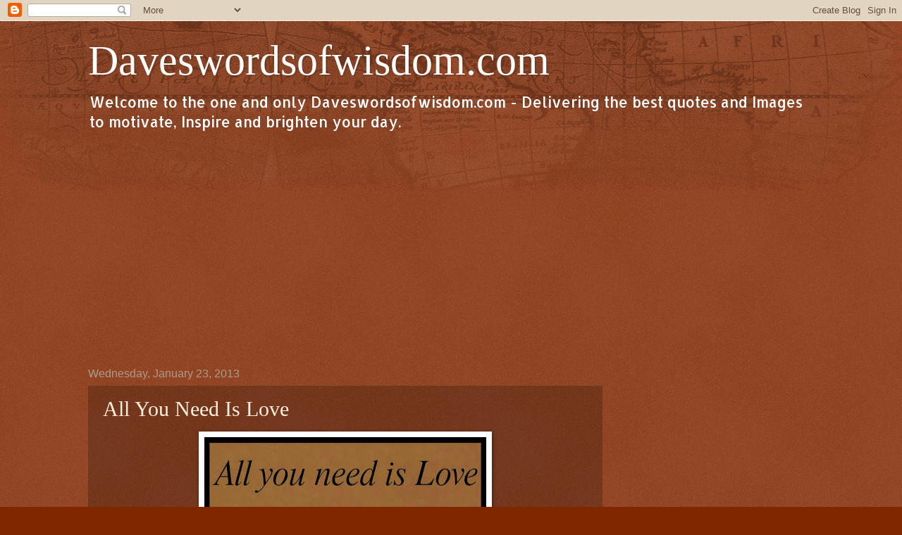

--- FILE ---
content_type: text/html; charset=UTF-8
request_url: https://www.daveswordsofwisdom.com/2013/01/all-you-need-is-love_23.html
body_size: 17297
content:
<!DOCTYPE html>
<html class='v2' dir='ltr' lang='en'>
<head>
<link href='https://www.blogger.com/static/v1/widgets/335934321-css_bundle_v2.css' rel='stylesheet' type='text/css'/>
<meta content='width=1100' name='viewport'/>
<meta content='text/html; charset=UTF-8' http-equiv='Content-Type'/>
<meta content='blogger' name='generator'/>
<link href='https://www.daveswordsofwisdom.com/favicon.ico' rel='icon' type='image/x-icon'/>
<link href='https://www.daveswordsofwisdom.com/2013/01/all-you-need-is-love_23.html' rel='canonical'/>
<link rel="alternate" type="application/atom+xml" title="             Daveswordsofwisdom.com - Atom" href="https://www.daveswordsofwisdom.com/feeds/posts/default" />
<link rel="alternate" type="application/rss+xml" title="             Daveswordsofwisdom.com - RSS" href="https://www.daveswordsofwisdom.com/feeds/posts/default?alt=rss" />
<link rel="service.post" type="application/atom+xml" title="             Daveswordsofwisdom.com - Atom" href="https://www.blogger.com/feeds/8847623571218447022/posts/default" />

<link rel="alternate" type="application/atom+xml" title="             Daveswordsofwisdom.com - Atom" href="https://www.daveswordsofwisdom.com/feeds/355789321412259330/comments/default" />
<!--Can't find substitution for tag [blog.ieCssRetrofitLinks]-->
<link href='https://blogger.googleusercontent.com/img/b/R29vZ2xl/AVvXsEhBVf6iRT4dNAdzKz6YOoX8uqZK4Aic3x-PUkSM1lk3j0LQY6OeCrjLSK0XRDHDWa1n4aml5HA-lBTjuO5D5JzfUIleaEUItY4mMlraCMTEBnhRZI1jDYZ2lc8jNIcmGGCcZsDT_bv5UX_F/s400/all+you+need+is+Love.jpg' rel='image_src'/>
<meta content='https://www.daveswordsofwisdom.com/2013/01/all-you-need-is-love_23.html' property='og:url'/>
<meta content='All You Need Is Love' property='og:title'/>
<meta content='   All you need is love. Love is all you need. The Beatles ~ Simply Brilliant.    ' property='og:description'/>
<meta content='https://blogger.googleusercontent.com/img/b/R29vZ2xl/AVvXsEhBVf6iRT4dNAdzKz6YOoX8uqZK4Aic3x-PUkSM1lk3j0LQY6OeCrjLSK0XRDHDWa1n4aml5HA-lBTjuO5D5JzfUIleaEUItY4mMlraCMTEBnhRZI1jDYZ2lc8jNIcmGGCcZsDT_bv5UX_F/w1200-h630-p-k-no-nu/all+you+need+is+Love.jpg' property='og:image'/>
<title>             Daveswordsofwisdom.com: All You Need Is Love</title>
<style type='text/css'>@font-face{font-family:'Allerta';font-style:normal;font-weight:400;font-display:swap;src:url(//fonts.gstatic.com/s/allerta/v19/TwMO-IAHRlkbx940YnYXSCiN9uc.woff2)format('woff2');unicode-range:U+0000-00FF,U+0131,U+0152-0153,U+02BB-02BC,U+02C6,U+02DA,U+02DC,U+0304,U+0308,U+0329,U+2000-206F,U+20AC,U+2122,U+2191,U+2193,U+2212,U+2215,U+FEFF,U+FFFD;}</style>
<style id='page-skin-1' type='text/css'><!--
/*
-----------------------------------------------
Blogger Template Style
Name:     Watermark
Designer: Blogger
URL:      www.blogger.com
----------------------------------------------- */
/* Use this with templates/1ktemplate-*.html */
/* Content
----------------------------------------------- */
body {
font: normal normal 16px Allerta;
color: #ffefdf;
background: #802700 url(//www.blogblog.com/1kt/watermark/body_background_navigator.png) repeat scroll top left;
}
html body .content-outer {
min-width: 0;
max-width: 100%;
width: 100%;
}
.content-outer {
font-size: 92%;
}
a:link {
text-decoration:none;
color: #ffcc7b;
}
a:visited {
text-decoration:none;
color: #ff8a6a;
}
a:hover {
text-decoration:underline;
color: #ffeece;
}
.body-fauxcolumns .cap-top {
margin-top: 30px;
background: transparent url(//www.blogblog.com/1kt/watermark/body_overlay_navigator.png) no-repeat scroll top center;
height: 256px;
}
.content-inner {
padding: 0;
}
/* Header
----------------------------------------------- */
.header-inner .Header .titlewrapper,
.header-inner .Header .descriptionwrapper {
padding-left: 20px;
padding-right: 20px;
}
.Header h1 {
font: normal normal 60px Georgia, Utopia, 'Palatino Linotype', Palatino, serif;
color: #ffffff;
text-shadow: 2px 2px rgba(0, 0, 0, .1);
}
.Header h1 a {
color: #ffffff;
}
.Header .description {
font-size: 140%;
color: #ffffff;
}
/* Tabs
----------------------------------------------- */
.tabs-inner .section {
margin: 0 20px;
}
.tabs-inner .PageList, .tabs-inner .LinkList, .tabs-inner .Labels {
margin-left: -11px;
margin-right: -11px;
background-color: transparent;
border-top: 0 solid #ffffff;
border-bottom: 0 solid #ffffff;
-moz-box-shadow: 0 0 0 rgba(0, 0, 0, .3);
-webkit-box-shadow: 0 0 0 rgba(0, 0, 0, .3);
-goog-ms-box-shadow: 0 0 0 rgba(0, 0, 0, .3);
box-shadow: 0 0 0 rgba(0, 0, 0, .3);
}
.tabs-inner .PageList .widget-content,
.tabs-inner .LinkList .widget-content,
.tabs-inner .Labels .widget-content {
margin: -3px -11px;
background: transparent none  no-repeat scroll right;
}
.tabs-inner .widget ul {
padding: 2px 25px;
max-height: 34px;
background: transparent none no-repeat scroll left;
}
.tabs-inner .widget li {
border: none;
}
.tabs-inner .widget li a {
display: inline-block;
padding: .25em 1em;
font: normal normal 20px Georgia, Utopia, 'Palatino Linotype', Palatino, serif;
color: #ffcc7b;
border-right: 1px solid #7e6c5a;
}
.tabs-inner .widget li:first-child a {
border-left: 1px solid #7e6c5a;
}
.tabs-inner .widget li.selected a, .tabs-inner .widget li a:hover {
color: #ffffff;
}
/* Headings
----------------------------------------------- */
h2 {
font: normal normal 20px Georgia, Utopia, 'Palatino Linotype', Palatino, serif;
color: #ffffff;
margin: 0 0 .5em;
}
h2.date-header {
font: normal normal 16px Arial, Tahoma, Helvetica, FreeSans, sans-serif;
color: #ac9c8b;
}
/* Main
----------------------------------------------- */
.main-inner .column-center-inner,
.main-inner .column-left-inner,
.main-inner .column-right-inner {
padding: 0 5px;
}
.main-outer {
margin-top: 0;
background: transparent none no-repeat scroll top left;
}
.main-inner {
padding-top: 30px;
}
.main-cap-top {
position: relative;
}
.main-cap-top .cap-right {
position: absolute;
height: 0;
width: 100%;
bottom: 0;
background: transparent none repeat-x scroll bottom center;
}
.main-cap-top .cap-left {
position: absolute;
height: 245px;
width: 280px;
right: 0;
bottom: 0;
background: transparent none no-repeat scroll bottom left;
}
/* Posts
----------------------------------------------- */
.post-outer {
padding: 15px 20px;
margin: 0 0 25px;
background: transparent url(//www.blogblog.com/1kt/watermark/post_background_navigator.png) repeat scroll top left;
_background-image: none;
border: dotted 1px #604020;
-moz-box-shadow: 0 0 0 rgba(0, 0, 0, .1);
-webkit-box-shadow: 0 0 0 rgba(0, 0, 0, .1);
-goog-ms-box-shadow: 0 0 0 rgba(0, 0, 0, .1);
box-shadow: 0 0 0 rgba(0, 0, 0, .1);
}
h3.post-title {
font: normal normal 30px Georgia, Utopia, 'Palatino Linotype', Palatino, serif;
margin: 0;
}
.comments h4 {
font: normal normal 30px Georgia, Utopia, 'Palatino Linotype', Palatino, serif;
margin: 1em 0 0;
}
.post-body {
font-size: 105%;
line-height: 1.5;
position: relative;
}
.post-header {
margin: 0 0 1em;
color: #ac9c8b;
}
.post-footer {
margin: 10px 0 0;
padding: 10px 0 0;
color: #ac9c8b;
border-top: dashed 1px #9c8b7b;
}
#blog-pager {
font-size: 140%
}
#comments .comment-author {
padding-top: 1.5em;
border-top: dashed 1px #9c8b7b;
background-position: 0 1.5em;
}
#comments .comment-author:first-child {
padding-top: 0;
border-top: none;
}
.avatar-image-container {
margin: .2em 0 0;
}
/* Comments
----------------------------------------------- */
.comments .comments-content .icon.blog-author {
background-repeat: no-repeat;
background-image: url([data-uri]);
}
.comments .comments-content .loadmore a {
border-top: 1px solid #9c8b7b;
border-bottom: 1px solid #9c8b7b;
}
.comments .continue {
border-top: 2px solid #9c8b7b;
}
/* Widgets
----------------------------------------------- */
.widget ul, .widget #ArchiveList ul.flat {
padding: 0;
list-style: none;
}
.widget ul li, .widget #ArchiveList ul.flat li {
padding: .35em 0;
text-indent: 0;
border-top: dashed 1px #9c8b7b;
}
.widget ul li:first-child, .widget #ArchiveList ul.flat li:first-child {
border-top: none;
}
.widget .post-body ul {
list-style: disc;
}
.widget .post-body ul li {
border: none;
}
.widget .zippy {
color: #9c8b7b;
}
.post-body img, .post-body .tr-caption-container, .Profile img, .Image img,
.BlogList .item-thumbnail img {
padding: 5px;
background: #fff;
-moz-box-shadow: 1px 1px 5px rgba(0, 0, 0, .5);
-webkit-box-shadow: 1px 1px 5px rgba(0, 0, 0, .5);
-goog-ms-box-shadow: 1px 1px 5px rgba(0, 0, 0, .5);
box-shadow: 1px 1px 5px rgba(0, 0, 0, .5);
}
.post-body img, .post-body .tr-caption-container {
padding: 8px;
}
.post-body .tr-caption-container {
color: #333333;
}
.post-body .tr-caption-container img {
padding: 0;
background: transparent;
border: none;
-moz-box-shadow: 0 0 0 rgba(0, 0, 0, .1);
-webkit-box-shadow: 0 0 0 rgba(0, 0, 0, .1);
-goog-ms-box-shadow: 0 0 0 rgba(0, 0, 0, .1);
box-shadow: 0 0 0 rgba(0, 0, 0, .1);
}
/* Footer
----------------------------------------------- */
.footer-outer {
color:#ffefdf;
background: #7a0000 url(https://resources.blogblog.com/blogblog/data/1kt/watermark/body_background_navigator.png) repeat scroll top left;
}
.footer-outer a {
color: #ffcc7b;
}
.footer-outer a:visited {
color: #ff8a6a;
}
.footer-outer a:hover {
color: #ffeece;
}
.footer-outer .widget h2 {
color: #ffffff;
}
/* Mobile
----------------------------------------------- */
body.mobile  {
background-size: 100% auto;
}
.mobile .body-fauxcolumn-outer {
background: transparent none repeat scroll top left;
}
html .mobile .mobile-date-outer {
border-bottom: none;
background: transparent url(//www.blogblog.com/1kt/watermark/post_background_navigator.png) repeat scroll top left;
_background-image: none;
margin-bottom: 10px;
}
.mobile .main-inner .date-outer {
padding: 0;
}
.mobile .main-inner .date-header {
margin: 10px;
}
.mobile .main-cap-top {
z-index: -1;
}
.mobile .content-outer {
font-size: 100%;
}
.mobile .post-outer {
padding: 10px;
}
.mobile .main-cap-top .cap-left {
background: transparent none no-repeat scroll bottom left;
}
.mobile .body-fauxcolumns .cap-top {
margin: 0;
}
.mobile-link-button {
background: transparent url(//www.blogblog.com/1kt/watermark/post_background_navigator.png) repeat scroll top left;
}
.mobile-link-button a:link, .mobile-link-button a:visited {
color: #ffcc7b;
}
.mobile-index-date .date-header {
color: #ac9c8b;
}
.mobile-index-contents {
color: #ffefdf;
}
.mobile .tabs-inner .section {
margin: 0;
}
.mobile .tabs-inner .PageList {
margin-left: 0;
margin-right: 0;
}
.mobile .tabs-inner .PageList .widget-content {
margin: 0;
color: #ffffff;
background: transparent url(//www.blogblog.com/1kt/watermark/post_background_navigator.png) repeat scroll top left;
}
.mobile .tabs-inner .PageList .widget-content .pagelist-arrow {
border-left: 1px solid #7e6c5a;
}

--></style>
<style id='template-skin-1' type='text/css'><!--
body {
min-width: 1070px;
}
.content-outer, .content-fauxcolumn-outer, .region-inner {
min-width: 1070px;
max-width: 1070px;
_width: 1070px;
}
.main-inner .columns {
padding-left: 0;
padding-right: 300px;
}
.main-inner .fauxcolumn-center-outer {
left: 0;
right: 300px;
/* IE6 does not respect left and right together */
_width: expression(this.parentNode.offsetWidth -
parseInt("0") -
parseInt("300px") + 'px');
}
.main-inner .fauxcolumn-left-outer {
width: 0;
}
.main-inner .fauxcolumn-right-outer {
width: 300px;
}
.main-inner .column-left-outer {
width: 0;
right: 100%;
margin-left: -0;
}
.main-inner .column-right-outer {
width: 300px;
margin-right: -300px;
}
#layout {
min-width: 0;
}
#layout .content-outer {
min-width: 0;
width: 800px;
}
#layout .region-inner {
min-width: 0;
width: auto;
}
body#layout div.add_widget {
padding: 8px;
}
body#layout div.add_widget a {
margin-left: 32px;
}
--></style>
<script type='text/javascript'>
        (function(i,s,o,g,r,a,m){i['GoogleAnalyticsObject']=r;i[r]=i[r]||function(){
        (i[r].q=i[r].q||[]).push(arguments)},i[r].l=1*new Date();a=s.createElement(o),
        m=s.getElementsByTagName(o)[0];a.async=1;a.src=g;m.parentNode.insertBefore(a,m)
        })(window,document,'script','https://www.google-analytics.com/analytics.js','ga');
        ga('create', 'UA-40072190-1', 'auto', 'blogger');
        ga('blogger.send', 'pageview');
      </script>
<link href='https://www.blogger.com/dyn-css/authorization.css?targetBlogID=8847623571218447022&amp;zx=2ba4eddf-6470-43d5-8be1-202cd1eb7a26' media='none' onload='if(media!=&#39;all&#39;)media=&#39;all&#39;' rel='stylesheet'/><noscript><link href='https://www.blogger.com/dyn-css/authorization.css?targetBlogID=8847623571218447022&amp;zx=2ba4eddf-6470-43d5-8be1-202cd1eb7a26' rel='stylesheet'/></noscript>
<meta name='google-adsense-platform-account' content='ca-host-pub-1556223355139109'/>
<meta name='google-adsense-platform-domain' content='blogspot.com'/>

<!-- data-ad-client=ca-pub-6454503193226120 -->

</head>
<body class='loading variant-navigator'>
<div class='navbar section' id='navbar' name='Navbar'><div class='widget Navbar' data-version='1' id='Navbar1'><script type="text/javascript">
    function setAttributeOnload(object, attribute, val) {
      if(window.addEventListener) {
        window.addEventListener('load',
          function(){ object[attribute] = val; }, false);
      } else {
        window.attachEvent('onload', function(){ object[attribute] = val; });
      }
    }
  </script>
<div id="navbar-iframe-container"></div>
<script type="text/javascript" src="https://apis.google.com/js/platform.js"></script>
<script type="text/javascript">
      gapi.load("gapi.iframes:gapi.iframes.style.bubble", function() {
        if (gapi.iframes && gapi.iframes.getContext) {
          gapi.iframes.getContext().openChild({
              url: 'https://www.blogger.com/navbar/8847623571218447022?po\x3d355789321412259330\x26origin\x3dhttps://www.daveswordsofwisdom.com',
              where: document.getElementById("navbar-iframe-container"),
              id: "navbar-iframe"
          });
        }
      });
    </script><script type="text/javascript">
(function() {
var script = document.createElement('script');
script.type = 'text/javascript';
script.src = '//pagead2.googlesyndication.com/pagead/js/google_top_exp.js';
var head = document.getElementsByTagName('head')[0];
if (head) {
head.appendChild(script);
}})();
</script>
</div></div>
<div class='body-fauxcolumns'>
<div class='fauxcolumn-outer body-fauxcolumn-outer'>
<div class='cap-top'>
<div class='cap-left'></div>
<div class='cap-right'></div>
</div>
<div class='fauxborder-left'>
<div class='fauxborder-right'></div>
<div class='fauxcolumn-inner'>
</div>
</div>
<div class='cap-bottom'>
<div class='cap-left'></div>
<div class='cap-right'></div>
</div>
</div>
</div>
<div class='content'>
<div class='content-fauxcolumns'>
<div class='fauxcolumn-outer content-fauxcolumn-outer'>
<div class='cap-top'>
<div class='cap-left'></div>
<div class='cap-right'></div>
</div>
<div class='fauxborder-left'>
<div class='fauxborder-right'></div>
<div class='fauxcolumn-inner'>
</div>
</div>
<div class='cap-bottom'>
<div class='cap-left'></div>
<div class='cap-right'></div>
</div>
</div>
</div>
<div class='content-outer'>
<div class='content-cap-top cap-top'>
<div class='cap-left'></div>
<div class='cap-right'></div>
</div>
<div class='fauxborder-left content-fauxborder-left'>
<div class='fauxborder-right content-fauxborder-right'></div>
<div class='content-inner'>
<header>
<div class='header-outer'>
<div class='header-cap-top cap-top'>
<div class='cap-left'></div>
<div class='cap-right'></div>
</div>
<div class='fauxborder-left header-fauxborder-left'>
<div class='fauxborder-right header-fauxborder-right'></div>
<div class='region-inner header-inner'>
<div class='header section' id='header' name='Header'><div class='widget Header' data-version='1' id='Header1'>
<div id='header-inner'>
<div class='titlewrapper'>
<h1 class='title'>
<a href='https://www.daveswordsofwisdom.com/'>
             Daveswordsofwisdom.com
</a>
</h1>
</div>
<div class='descriptionwrapper'>
<p class='description'><span>Welcome to the one and only Daveswordsofwisdom.com - Delivering the best quotes and Images to motivate, Inspire and brighten your day. </span></p>
</div>
</div>
</div></div>
</div>
</div>
<div class='header-cap-bottom cap-bottom'>
<div class='cap-left'></div>
<div class='cap-right'></div>
</div>
</div>
</header>
<div class='tabs-outer'>
<div class='tabs-cap-top cap-top'>
<div class='cap-left'></div>
<div class='cap-right'></div>
</div>
<div class='fauxborder-left tabs-fauxborder-left'>
<div class='fauxborder-right tabs-fauxborder-right'></div>
<div class='region-inner tabs-inner'>
<div class='tabs section' id='crosscol' name='Cross-Column'><div class='widget AdSense' data-version='1' id='AdSense1'>
<div class='widget-content'>
<script async src="https://pagead2.googlesyndication.com/pagead/js/adsbygoogle.js"></script>
<!-- daves-words-of-wisdom_crosscol_AdSense1_1x1_as -->
<ins class="adsbygoogle"
     style="display:block"
     data-ad-client="ca-pub-6454503193226120"
     data-ad-slot="9690893392"
     data-ad-format="auto"
     data-full-width-responsive="true"></ins>
<script>
(adsbygoogle = window.adsbygoogle || []).push({});
</script>
<div class='clear'></div>
</div>
</div></div>
<div class='tabs no-items section' id='crosscol-overflow' name='Cross-Column 2'></div>
</div>
</div>
<div class='tabs-cap-bottom cap-bottom'>
<div class='cap-left'></div>
<div class='cap-right'></div>
</div>
</div>
<div class='main-outer'>
<div class='main-cap-top cap-top'>
<div class='cap-left'></div>
<div class='cap-right'></div>
</div>
<div class='fauxborder-left main-fauxborder-left'>
<div class='fauxborder-right main-fauxborder-right'></div>
<div class='region-inner main-inner'>
<div class='columns fauxcolumns'>
<div class='fauxcolumn-outer fauxcolumn-center-outer'>
<div class='cap-top'>
<div class='cap-left'></div>
<div class='cap-right'></div>
</div>
<div class='fauxborder-left'>
<div class='fauxborder-right'></div>
<div class='fauxcolumn-inner'>
</div>
</div>
<div class='cap-bottom'>
<div class='cap-left'></div>
<div class='cap-right'></div>
</div>
</div>
<div class='fauxcolumn-outer fauxcolumn-left-outer'>
<div class='cap-top'>
<div class='cap-left'></div>
<div class='cap-right'></div>
</div>
<div class='fauxborder-left'>
<div class='fauxborder-right'></div>
<div class='fauxcolumn-inner'>
</div>
</div>
<div class='cap-bottom'>
<div class='cap-left'></div>
<div class='cap-right'></div>
</div>
</div>
<div class='fauxcolumn-outer fauxcolumn-right-outer'>
<div class='cap-top'>
<div class='cap-left'></div>
<div class='cap-right'></div>
</div>
<div class='fauxborder-left'>
<div class='fauxborder-right'></div>
<div class='fauxcolumn-inner'>
</div>
</div>
<div class='cap-bottom'>
<div class='cap-left'></div>
<div class='cap-right'></div>
</div>
</div>
<!-- corrects IE6 width calculation -->
<div class='columns-inner'>
<div class='column-center-outer'>
<div class='column-center-inner'>
<div class='main section' id='main' name='Main'><div class='widget Blog' data-version='1' id='Blog1'>
<div class='blog-posts hfeed'>

          <div class="date-outer">
        
<h2 class='date-header'><span>Wednesday, January 23, 2013</span></h2>

          <div class="date-posts">
        
<div class='post-outer'>
<div class='post hentry uncustomized-post-template' itemprop='blogPost' itemscope='itemscope' itemtype='http://schema.org/BlogPosting'>
<meta content='https://blogger.googleusercontent.com/img/b/R29vZ2xl/AVvXsEhBVf6iRT4dNAdzKz6YOoX8uqZK4Aic3x-PUkSM1lk3j0LQY6OeCrjLSK0XRDHDWa1n4aml5HA-lBTjuO5D5JzfUIleaEUItY4mMlraCMTEBnhRZI1jDYZ2lc8jNIcmGGCcZsDT_bv5UX_F/s400/all+you+need+is+Love.jpg' itemprop='image_url'/>
<meta content='8847623571218447022' itemprop='blogId'/>
<meta content='355789321412259330' itemprop='postId'/>
<a name='355789321412259330'></a>
<h3 class='post-title entry-title' itemprop='name'>
All You Need Is Love
</h3>
<div class='post-header'>
<div class='post-header-line-1'></div>
</div>
<div class='post-body entry-content' id='post-body-355789321412259330' itemprop='description articleBody'>
<div dir="ltr" style="text-align: left;" trbidi="on">
<table align="center" cellpadding="0" cellspacing="0" class="tr-caption-container" style="margin-left: auto; margin-right: auto; text-align: center;"><tbody>
<tr><td style="text-align: center;"><a href="https://blogger.googleusercontent.com/img/b/R29vZ2xl/AVvXsEhBVf6iRT4dNAdzKz6YOoX8uqZK4Aic3x-PUkSM1lk3j0LQY6OeCrjLSK0XRDHDWa1n4aml5HA-lBTjuO5D5JzfUIleaEUItY4mMlraCMTEBnhRZI1jDYZ2lc8jNIcmGGCcZsDT_bv5UX_F/s1600/all+you+need+is+Love.jpg" imageanchor="1" style="margin-left: auto; margin-right: auto;"><img border="0" height="287" src="https://blogger.googleusercontent.com/img/b/R29vZ2xl/AVvXsEhBVf6iRT4dNAdzKz6YOoX8uqZK4Aic3x-PUkSM1lk3j0LQY6OeCrjLSK0XRDHDWa1n4aml5HA-lBTjuO5D5JzfUIleaEUItY4mMlraCMTEBnhRZI1jDYZ2lc8jNIcmGGCcZsDT_bv5UX_F/s400/all+you+need+is+Love.jpg" width="400" /></a></td></tr>
<tr><td class="tr-caption" style="text-align: center;"><span style="font-size: small;">All you need is love.<br />Love is all you need.<br /><br />The Beatles ~ Simply Brilliant.</span></td></tr>
</tbody></table>
<br /></div>
<div style='clear: both;'></div>
</div>
<div class='post-footer'>
<div class='post-footer-line post-footer-line-1'>
<span class='post-author vcard'>
</span>
<span class='post-timestamp'>
</span>
<span class='post-comment-link'>
</span>
<span class='post-icons'>
<span class='item-control blog-admin pid-687567718'>
<a href='https://www.blogger.com/post-edit.g?blogID=8847623571218447022&postID=355789321412259330&from=pencil' title='Edit Post'>
<img alt='' class='icon-action' height='18' src='https://resources.blogblog.com/img/icon18_edit_allbkg.gif' width='18'/>
</a>
</span>
</span>
<div class='post-share-buttons goog-inline-block'>
<a class='goog-inline-block share-button sb-email' href='https://www.blogger.com/share-post.g?blogID=8847623571218447022&postID=355789321412259330&target=email' target='_blank' title='Email This'><span class='share-button-link-text'>Email This</span></a><a class='goog-inline-block share-button sb-blog' href='https://www.blogger.com/share-post.g?blogID=8847623571218447022&postID=355789321412259330&target=blog' onclick='window.open(this.href, "_blank", "height=270,width=475"); return false;' target='_blank' title='BlogThis!'><span class='share-button-link-text'>BlogThis!</span></a><a class='goog-inline-block share-button sb-twitter' href='https://www.blogger.com/share-post.g?blogID=8847623571218447022&postID=355789321412259330&target=twitter' target='_blank' title='Share to X'><span class='share-button-link-text'>Share to X</span></a><a class='goog-inline-block share-button sb-facebook' href='https://www.blogger.com/share-post.g?blogID=8847623571218447022&postID=355789321412259330&target=facebook' onclick='window.open(this.href, "_blank", "height=430,width=640"); return false;' target='_blank' title='Share to Facebook'><span class='share-button-link-text'>Share to Facebook</span></a><a class='goog-inline-block share-button sb-pinterest' href='https://www.blogger.com/share-post.g?blogID=8847623571218447022&postID=355789321412259330&target=pinterest' target='_blank' title='Share to Pinterest'><span class='share-button-link-text'>Share to Pinterest</span></a>
</div>
</div>
<div class='post-footer-line post-footer-line-2'>
<span class='post-labels'>
</span>
</div>
<div class='post-footer-line post-footer-line-3'>
<span class='post-location'>
</span>
</div>
</div>
</div>
<div class='comments' id='comments'>
<a name='comments'></a>
<h4>1 comment:</h4>
<div id='Blog1_comments-block-wrapper'>
<dl class='avatar-comment-indent' id='comments-block'>
<dt class='comment-author ' id='c1027302930006680068'>
<a name='c1027302930006680068'></a>
<div class="avatar-image-container avatar-stock"><span dir="ltr"><img src="//resources.blogblog.com/img/blank.gif" width="35" height="35" alt="" title="Anonymous">

</span></div>
Anonymous
said...
</dt>
<dd class='comment-body' id='Blog1_cmt-1027302930006680068'>
<p>
Thank you for all your beautiful sites. May God bless you in all you do for others. Thank you:-) 
</p>
</dd>
<dd class='comment-footer'>
<span class='comment-timestamp'>
<a href='https://www.daveswordsofwisdom.com/2013/01/all-you-need-is-love_23.html?showComment=1358929386508#c1027302930006680068' title='comment permalink'>
January 23, 2013 at 8:23&#8239;AM
</a>
<span class='item-control blog-admin pid-1867561557'>
<a class='comment-delete' href='https://www.blogger.com/comment/delete/8847623571218447022/1027302930006680068' title='Delete Comment'>
<img src='https://resources.blogblog.com/img/icon_delete13.gif'/>
</a>
</span>
</span>
</dd>
</dl>
</div>
<p class='comment-footer'>
<a href='https://www.blogger.com/comment/fullpage/post/8847623571218447022/355789321412259330' onclick=''>Post a Comment</a>
</p>
</div>
</div>
<div class='inline-ad'>
<script type="text/javascript">
    google_ad_client = "ca-pub-6454503193226120";
    google_ad_host = "ca-host-pub-1556223355139109";
    google_ad_host_channel = "L0007";
    google_ad_slot = "1498918902";
    google_ad_width = 300;
    google_ad_height = 600;
</script>
<!-- daves-words-of-wisdom_main_Blog1_300x600_as -->
<script type="text/javascript"
src="https://pagead2.googlesyndication.com/pagead/show_ads.js">
</script>
</div>

        </div></div>
      
</div>
<div class='blog-pager' id='blog-pager'>
<span id='blog-pager-newer-link'>
<a class='blog-pager-newer-link' href='https://www.daveswordsofwisdom.com/2013/01/dont-waste-time-on-revenge.html' id='Blog1_blog-pager-newer-link' title='Newer Post'>Newer Post</a>
</span>
<span id='blog-pager-older-link'>
<a class='blog-pager-older-link' href='https://www.daveswordsofwisdom.com/2013/01/the-feelings-you-never-thought-you.html' id='Blog1_blog-pager-older-link' title='Older Post'>Older Post</a>
</span>
<a class='home-link' href='https://www.daveswordsofwisdom.com/'>Home</a>
</div>
<div class='clear'></div>
<div class='post-feeds'>
<div class='feed-links'>
Subscribe to:
<a class='feed-link' href='https://www.daveswordsofwisdom.com/feeds/355789321412259330/comments/default' target='_blank' type='application/atom+xml'>Post Comments (Atom)</a>
</div>
</div>
</div></div>
</div>
</div>
<div class='column-left-outer'>
<div class='column-left-inner'>
<aside>
</aside>
</div>
</div>
<div class='column-right-outer'>
<div class='column-right-inner'>
<aside>
<div class='sidebar section' id='sidebar-right-1'><div class='widget AdSense' data-version='1' id='AdSense3'>
<div class='widget-content'>
<script async src="//pagead2.googlesyndication.com/pagead/js/adsbygoogle.js"></script>
<!-- daves-words-of-wisdom_sidebar-right-1_AdSense3_1x1_as -->
<ins class="adsbygoogle"
     style="display:block"
     data-ad-client="ca-pub-6454503193226120"
     data-ad-host="ca-host-pub-1556223355139109"
     data-ad-host-channel="L0001"
     data-ad-slot="2732137309"
     data-ad-format="auto"
     data-full-width-responsive="true"></ins>
<script>
(adsbygoogle = window.adsbygoogle || []).push({});
</script>
<div class='clear'></div>
</div>
</div><div class='widget HTML' data-version='1' id='HTML1'>
<div class='widget-content'>
<script async src="//pagead2.googlesyndication.com/pagead/js/adsbygoogle.js"></script>
<!-- Matched 1 -->
<ins class="adsbygoogle"
     style="display:block"
     data-ad-client="ca-pub-6454503193226120"
     data-ad-slot="4695020503"
     data-ad-format="autorelaxed"></ins>
<script>
(adsbygoogle = window.adsbygoogle || []).push({});
</script>
</div>
<div class='clear'></div>
</div><div class='widget PopularPosts' data-version='1' id='PopularPosts4'>
<h2>The most viewed posts this week</h2>
<div class='widget-content popular-posts'>
<ul>
<li>
<div class='item-thumbnail-only'>
<div class='item-thumbnail'>
<a href='https://www.daveswordsofwisdom.com/2013/04/what-month-baby-are-you.html' target='_blank'>
<img alt='' border='0' src='https://blogger.googleusercontent.com/img/b/R29vZ2xl/AVvXsEiMqw6kO6U0Ba6pDnG54q2zGKovjLQoB4W7lpiXeJIwkoNtlk_0dRWhdtJPd2MV5wS0gy6FksIBuz6i-hBBplG-OqP4JBn5yS28mPJCe99tJ4H8emqtn9pNMhBefBVDVgYJ4wGAdFhXb_M/w72-h72-p-k-no-nu/what+month+baby+are+you+2016.jpg'/>
</a>
</div>
<div class='item-title'><a href='https://www.daveswordsofwisdom.com/2013/04/what-month-baby-are-you.html'>What Month Baby are you?</a></div>
</div>
<div style='clear: both;'></div>
</li>
<li>
<div class='item-thumbnail-only'>
<div class='item-thumbnail'>
<a href='https://www.daveswordsofwisdom.com/2015/06/depression-in-memory-of-robin-williams.html' target='_blank'>
<img alt='' border='0' src='https://blogger.googleusercontent.com/img/b/R29vZ2xl/AVvXsEjdDEoqxaOK7lrB-s4kgEZA49fOkG9PtT-458hOLTPecyofr7BmhDRFwQnaGYj2TDUP0hgZ4q7L2Dj9tr2xA4T9qtTr-eYlMR_sccLDFVwPjqOPmJp_0Dcpq1r-PV0DLjUBqbcFtJdGOH8/w72-h72-p-k-no-nu/robin-williams+depression+%25281%2529.jpg'/>
</a>
</div>
<div class='item-title'><a href='https://www.daveswordsofwisdom.com/2015/06/depression-in-memory-of-robin-williams.html'>Depression - In memory of Robin Williams</a></div>
</div>
<div style='clear: both;'></div>
</li>
<li>
<div class='item-thumbnail-only'>
<div class='item-thumbnail'>
<a href='https://www.daveswordsofwisdom.com/2013/04/what-birthday-are-you.html' target='_blank'>
<img alt='' border='0' src='https://blogger.googleusercontent.com/img/b/R29vZ2xl/AVvXsEht9RtMjdpEt4zrx1awm8udwO4sMrnpbNZiVj2O2PKpHcbVHyCMf7nnjpI27Bfe0mtbE965JhdaaK8FrTAwAAFLC39lHPDpbHh4FhQVWK57QvTuTcoJn8GxnSXyvYLU_qupLM0yoLn22Tg/w72-h72-p-k-no-nu/what+birthday+are+you+link.jpg'/>
</a>
</div>
<div class='item-title'><a href='https://www.daveswordsofwisdom.com/2013/04/what-birthday-are-you.html'>What Birthday Are You??</a></div>
</div>
<div style='clear: both;'></div>
</li>
<li>
<div class='item-thumbnail-only'>
<div class='item-thumbnail'>
<a href='https://www.daveswordsofwisdom.com/2013/08/cell-phone-security.html' target='_blank'>
<img alt='' border='0' src='https://blogger.googleusercontent.com/img/b/R29vZ2xl/AVvXsEj8rZ7lmoL2CkEJ0tYQee0TjgZZmSEy1uPdplx1a0-z1tPEd8K8VhApVJQ8Bzbo90gzKOoT8ClcKK5ISh1GMRX3nBREL_toawLMyqvM8AM3_t310pg7DIAS8F_-gHNR8j3z_ggwvuVH2uc/w72-h72-p-k-no-nu/1003427_410889689015356_1192032093_n1.jpg'/>
</a>
</div>
<div class='item-title'><a href='https://www.daveswordsofwisdom.com/2013/08/cell-phone-security.html'>Cell Phone Security</a></div>
</div>
<div style='clear: both;'></div>
</li>
<li>
<div class='item-thumbnail-only'>
<div class='item-thumbnail'>
<a href='https://www.daveswordsofwisdom.com/2013/05/the-wisdom-our-parents-taught-us.html' target='_blank'>
<img alt='' border='0' src='https://blogger.googleusercontent.com/img/b/R29vZ2xl/AVvXsEiqZ8bsT0H1bE2rZX-wCSVfxPpc-RWiieRpDLMM_wyE_VzRzjHP5MtX_47iajRzndXgs3vlh9-sIXAHDVNstctEOc3DrPW5IsMSXBtPIpMxZefYYPeEf5ujWouN0IjLuDDa9tdjqIx8Y0Yi/w72-h72-p-k-no-nu/pearls+of+wisdom.jpg'/>
</a>
</div>
<div class='item-title'><a href='https://www.daveswordsofwisdom.com/2013/05/the-wisdom-our-parents-taught-us.html'>The Wisdom Our Parents Taught Us...</a></div>
</div>
<div style='clear: both;'></div>
</li>
<li>
<div class='item-thumbnail-only'>
<div class='item-thumbnail'>
<a href='https://www.daveswordsofwisdom.com/2015/08/a-message-to-my-dad-in-heaven.html' target='_blank'>
<img alt='' border='0' src='https://blogger.googleusercontent.com/img/b/R29vZ2xl/AVvXsEj11niCRQO-_T06mmOAnFyLSjhh-FYUUgH4DAz9HMjAtwIwiw1vavKgmXHMFPPEPHck1ORZU1d0G04GqqZzIzwr9URAqXDin1GtiTtheix32y9W8AN5oSlDGLpVKLXZ8uQLLPU4cGm6o9I/w72-h72-p-k-no-nu/Message+to+dad+in+heaven.jpg'/>
</a>
</div>
<div class='item-title'><a href='https://www.daveswordsofwisdom.com/2015/08/a-message-to-my-dad-in-heaven.html'>A Message To My Dad In Heaven.</a></div>
</div>
<div style='clear: both;'></div>
</li>
<li>
<div class='item-thumbnail-only'>
<div class='item-thumbnail'>
<a href='https://www.daveswordsofwisdom.com/2013/04/the-types-of-people-on-facebook.html' target='_blank'>
<img alt='' border='0' src='https://blogger.googleusercontent.com/img/b/R29vZ2xl/AVvXsEiBiO1lJZc-kG0Ff7_eR62YxsaAG92hR80n3FasEFiTzTY32rOquooSVs1PyoqEPXCuUBWt_N-9Wysh2sxI6ORAh2-vazjB2HmD7ViQnX79CANkJKRK77ViISXeC7abUTixj0Dww4JejMgu/w72-h72-p-k-no-nu/people+on+FB.jpg'/>
</a>
</div>
<div class='item-title'><a href='https://www.daveswordsofwisdom.com/2013/04/the-types-of-people-on-facebook.html'>The Types Of People On Facebook</a></div>
</div>
<div style='clear: both;'></div>
</li>
<li>
<div class='item-thumbnail-only'>
<div class='item-thumbnail'>
<a href='https://www.daveswordsofwisdom.com/2013/04/carrots-eggs-or-coffee-which-one-are-you.html' target='_blank'>
<img alt='' border='0' src='https://blogger.googleusercontent.com/img/b/R29vZ2xl/AVvXsEjLIqmRZQMZS4wPhUyX3ESOWlGLw7e_NTPWlKUNS8TGE7l6znHbe4C5UsFlTIeFgIXIpb8qE6abFzPJGn8LcX3mBTz9_9qYpWxrUNnbgGvtRS34Xa01VSpnEtIEFufcc4YmYUrqgXoKDjvP/w72-h72-p-k-no-nu/carrots+eggs+one.jpg'/>
</a>
</div>
<div class='item-title'><a href='https://www.daveswordsofwisdom.com/2013/04/carrots-eggs-or-coffee-which-one-are-you.html'>Carrots, Eggs or Coffee? Which One Are YOU</a></div>
</div>
<div style='clear: both;'></div>
</li>
<li>
<div class='item-thumbnail-only'>
<div class='item-thumbnail'>
<a href='https://www.daveswordsofwisdom.com/2014/11/to-all-special-people-in-my-life.html' target='_blank'>
<img alt='' border='0' src='https://blogger.googleusercontent.com/img/b/R29vZ2xl/AVvXsEiCm_-iCksOrip42pepC_1CePAoLg4nI4OKvsVEuf4bVWEdlBkOd3a-UOntnJFXCzWPL-mN6EtR3O6bb2WJgPXOpvFvbnklO5O6hahBOuVWEk07IxjvmCcm4n2yMrZ6dEhMlYFqCyB20z4/w72-h72-p-k-no-nu/Just+another+day.jpg'/>
</a>
</div>
<div class='item-title'><a href='https://www.daveswordsofwisdom.com/2014/11/to-all-special-people-in-my-life.html'>To all the special people in my life.</a></div>
</div>
<div style='clear: both;'></div>
</li>
<li>
<div class='item-thumbnail-only'>
<div class='item-thumbnail'>
<a href='https://www.daveswordsofwisdom.com/2015/03/the-strongest-people.html' target='_blank'>
<img alt='' border='0' src='https://blogger.googleusercontent.com/img/b/R29vZ2xl/AVvXsEjhAR11PETQ5Lgu2v4nOYr8IZf3o32m0KCDfg2h1MXFnEKHwwOqcCDiqsRlqybA2_-cuQZblufKrneL-y5IKbmX8_noAElPWCb0SvUoRHJ_fR5sWCilzLgz416B-9CUuEZpUWp8ExxBks8/w72-h72-p-k-no-nu/strongest+amongst+us.jpg'/>
</a>
</div>
<div class='item-title'><a href='https://www.daveswordsofwisdom.com/2015/03/the-strongest-people.html'>The strongest people.</a></div>
</div>
<div style='clear: both;'></div>
</li>
</ul>
<div class='clear'></div>
</div>
</div><div class='widget Stats' data-version='1' id='Stats1'>
<h2>Visits to our site</h2>
<div class='widget-content'>
<div id='Stats1_content' style='display: none;'>
<span class='counter-wrapper graph-counter-wrapper' id='Stats1_totalCount'>
</span>
<div class='clear'></div>
</div>
</div>
</div><div class='widget HTML' data-version='1' id='HTML7'>
<h2 class='title'>This Site is 100% Verified</h2>
<div class='widget-content'>
<span id="cdSiteSeal2"><script type="text/javascript" src="//tracedseals.starfieldtech.com/siteseal/get?scriptId=cdSiteSeal2&amp;cdSealType=Seal2&amp;sealId=55e4ye7y7mb7356796e793928b7371fbvyfny7mb7355e4ye76e5890b5a240194"></script></span>
</div>
<div class='clear'></div>
</div></div>
<table border='0' cellpadding='0' cellspacing='0' class='section-columns columns-2'>
<tbody>
<tr>
<td class='first columns-cell'>
<div class='sidebar no-items section' id='sidebar-right-2-1'></div>
</td>
<td class='columns-cell'>
<div class='sidebar no-items section' id='sidebar-right-2-2'></div>
</td>
</tr>
</tbody>
</table>
<div class='sidebar no-items section' id='sidebar-right-3'></div>
</aside>
</div>
</div>
</div>
<div style='clear: both'></div>
<!-- columns -->
</div>
<!-- main -->
</div>
</div>
<div class='main-cap-bottom cap-bottom'>
<div class='cap-left'></div>
<div class='cap-right'></div>
</div>
</div>
<footer>
<div class='footer-outer'>
<div class='footer-cap-top cap-top'>
<div class='cap-left'></div>
<div class='cap-right'></div>
</div>
<div class='fauxborder-left footer-fauxborder-left'>
<div class='fauxborder-right footer-fauxborder-right'></div>
<div class='region-inner footer-inner'>
<div class='foot section' id='footer-1'><div class='widget HTML' data-version='1' id='HTML5'>
<div class='widget-content'>
<script async src="//pagead2.googlesyndication.com/pagead/js/adsbygoogle.js"></script>
<!-- Matched long 3 -->
<ins class="adsbygoogle"
     style="display:inline-block;width:728px;height:90px"
     data-ad-client="ca-pub-6454503193226120"
     data-ad-slot="2939085702"></ins>
<script>
(adsbygoogle = window.adsbygoogle || []).push({});
</script>
</div>
<div class='clear'></div>
</div></div>
<table border='0' cellpadding='0' cellspacing='0' class='section-columns columns-3'>
<tbody>
<tr>
<td class='first columns-cell'>
<div class='foot section' id='footer-2-1'><div class='widget PopularPosts' data-version='1' id='PopularPosts2'>
<h2>Our All-Time Most Popular Posts</h2>
<div class='widget-content popular-posts'>
<ul>
<li>
<div class='item-thumbnail-only'>
<div class='item-thumbnail'>
<a href='https://www.daveswordsofwisdom.com/2015/06/depression-in-memory-of-robin-williams.html' target='_blank'>
<img alt='' border='0' src='https://blogger.googleusercontent.com/img/b/R29vZ2xl/AVvXsEjdDEoqxaOK7lrB-s4kgEZA49fOkG9PtT-458hOLTPecyofr7BmhDRFwQnaGYj2TDUP0hgZ4q7L2Dj9tr2xA4T9qtTr-eYlMR_sccLDFVwPjqOPmJp_0Dcpq1r-PV0DLjUBqbcFtJdGOH8/w72-h72-p-k-no-nu/robin-williams+depression+%25281%2529.jpg'/>
</a>
</div>
<div class='item-title'><a href='https://www.daveswordsofwisdom.com/2015/06/depression-in-memory-of-robin-williams.html'>Depression - In memory of Robin Williams</a></div>
</div>
<div style='clear: both;'></div>
</li>
<li>
<div class='item-thumbnail-only'>
<div class='item-thumbnail'>
<a href='https://www.daveswordsofwisdom.com/2014/11/to-all-special-people-in-my-life.html' target='_blank'>
<img alt='' border='0' src='https://blogger.googleusercontent.com/img/b/R29vZ2xl/AVvXsEiCm_-iCksOrip42pepC_1CePAoLg4nI4OKvsVEuf4bVWEdlBkOd3a-UOntnJFXCzWPL-mN6EtR3O6bb2WJgPXOpvFvbnklO5O6hahBOuVWEk07IxjvmCcm4n2yMrZ6dEhMlYFqCyB20z4/w72-h72-p-k-no-nu/Just+another+day.jpg'/>
</a>
</div>
<div class='item-title'><a href='https://www.daveswordsofwisdom.com/2014/11/to-all-special-people-in-my-life.html'>To all the special people in my life.</a></div>
</div>
<div style='clear: both;'></div>
</li>
<li>
<div class='item-thumbnail-only'>
<div class='item-thumbnail'>
<a href='https://www.daveswordsofwisdom.com/2015/05/dont-mess-with-senior-citizens.html' target='_blank'>
<img alt='' border='0' src='https://blogger.googleusercontent.com/img/b/R29vZ2xl/AVvXsEgrSViliN9DZVV-759XK2TNjmhaBl8tXxJf5VwZkmtV2__UsIFQHRBxoDNpRexmZ9qx_HmfDTh-bxXSaFyPHllAr_aW7eaCr_FVmxbeCWWHPh6vglkxKdZErwjXZ6FWKNEWHoqynGxIiIg/w72-h72-p-k-no-nu/funniest+senior+moment+link+wow.jpg'/>
</a>
</div>
<div class='item-title'><a href='https://www.daveswordsofwisdom.com/2015/05/dont-mess-with-senior-citizens.html'>Don't Mess With Senior Citizens.</a></div>
</div>
<div style='clear: both;'></div>
</li>
<li>
<div class='item-thumbnail-only'>
<div class='item-thumbnail'>
<a href='https://www.daveswordsofwisdom.com/2015/09/i-will-always-need-my-son-no-matter.html' target='_blank'>
<img alt='' border='0' src='https://blogger.googleusercontent.com/img/b/R29vZ2xl/AVvXsEgWqOSyMDx11KuCIY6ujpwTuxfjGnujlkAKGCk1N1elNioXTxF06ycp7SOifPaMwJWW-NEuSNAE-03zIWZz2tVYIE01KN7oUQMmnNaHnGMG3E_4mgRSWaj__my4CPi4F6dNed-4TGB7gYg/w72-h72-p-k-no-nu/always+need+my+son.jpg'/>
</a>
</div>
<div class='item-title'><a href='https://www.daveswordsofwisdom.com/2015/09/i-will-always-need-my-son-no-matter.html'>I will always need my Son, no matter what age I am</a></div>
</div>
<div style='clear: both;'></div>
</li>
<li>
<div class='item-thumbnail-only'>
<div class='item-thumbnail'>
<a href='https://www.daveswordsofwisdom.com/2014/04/my-sister-i-love-you.html' target='_blank'>
<img alt='' border='0' src='https://blogger.googleusercontent.com/img/b/R29vZ2xl/AVvXsEhZTi0bfcM8WKXkSW1OvZhJ-DP4CKMjlQ11KdPcyVJtjWbjB9h6KZBhHkVO_2_o87TwHIeX5k580vi3zP41yS7vK0rdg8pT8S7zApbX6DK0c8DM9SoFHldNvTj05H0bHxipFBKA3Nr38a0/w72-h72-p-k-no-nu/1175464_721771234522304_2083110223_n.jpg'/>
</a>
</div>
<div class='item-title'><a href='https://www.daveswordsofwisdom.com/2014/04/my-sister-i-love-you.html'>My Sister, I love you.</a></div>
</div>
<div style='clear: both;'></div>
</li>
<li>
<div class='item-thumbnail-only'>
<div class='item-thumbnail'>
<a href='https://www.daveswordsofwisdom.com/2018/03/the-differences-between-margarine-and.html' target='_blank'>
<img alt='' border='0' src='https://blogger.googleusercontent.com/img/b/R29vZ2xl/AVvXsEhqnB2CZgvTZAWAoHQMAHuZJjnjzfjigPDBmMDlvmgEe6qvumqkCCkTT1ut95fNbRVvjh2vuA41S3USoyVsyqieY2I2Xs19tgN8hljKX8cvDVC9TPARbDQzJhb5Z9qg9WML8fmB87vU-Dg/w72-h72-p-k-no-nu/Difference-Between-Butter-and-Margarine.png'/>
</a>
</div>
<div class='item-title'><a href='https://www.daveswordsofwisdom.com/2018/03/the-differences-between-margarine-and.html'>The differences between margarine and butter - YOU NEED TO READ THIS.</a></div>
</div>
<div style='clear: both;'></div>
</li>
<li>
<div class='item-thumbnail-only'>
<div class='item-thumbnail'>
<a href='https://www.daveswordsofwisdom.com/2015/03/the-strongest-people.html' target='_blank'>
<img alt='' border='0' src='https://blogger.googleusercontent.com/img/b/R29vZ2xl/AVvXsEjhAR11PETQ5Lgu2v4nOYr8IZf3o32m0KCDfg2h1MXFnEKHwwOqcCDiqsRlqybA2_-cuQZblufKrneL-y5IKbmX8_noAElPWCb0SvUoRHJ_fR5sWCilzLgz416B-9CUuEZpUWp8ExxBks8/w72-h72-p-k-no-nu/strongest+amongst+us.jpg'/>
</a>
</div>
<div class='item-title'><a href='https://www.daveswordsofwisdom.com/2015/03/the-strongest-people.html'>The strongest people.</a></div>
</div>
<div style='clear: both;'></div>
</li>
<li>
<div class='item-thumbnail-only'>
<div class='item-thumbnail'>
<a href='https://www.daveswordsofwisdom.com/2018/05/show-respect-and-be-thankful.html' target='_blank'>
<img alt='' border='0' src='https://blogger.googleusercontent.com/img/b/R29vZ2xl/AVvXsEgxAK5217Srcl9pvgPkJBOxLsOkANx6H62klUiWEM3hpVpjNlmQRYfqX7RN7dZoaB3hiW5cXiLGqa_JIeAEqE7ze6R3sEPC0mQe2H-H7z5klX1cPH-1cgwzDJgacRw6euGEQ7yhfA-Hw2A/w72-h72-p-k-no-nu/anything+parents+18.jpg'/>
</a>
</div>
<div class='item-title'><a href='https://www.daveswordsofwisdom.com/2018/05/show-respect-and-be-thankful.html'>Show Respect and be Thankful.</a></div>
</div>
<div style='clear: both;'></div>
</li>
<li>
<div class='item-thumbnail-only'>
<div class='item-thumbnail'>
<a href='https://www.daveswordsofwisdom.com/2016/05/missing-dad.html' target='_blank'>
<img alt='' border='0' src='https://blogger.googleusercontent.com/img/b/R29vZ2xl/AVvXsEgbBLmjuX6-feY7LbAIF2IjSDuJoP3y7C8dDKuMpChgPVdcalWzOic6GlatZcBOfvwfplSo3PRG3t-1NKhIaolKK9Y4Oq1zzgZi7cwxz1A60jF6qDDmysQSH9Pcs9sAZ0ymfmrVxbqK3lw/w72-h72-p-k-no-nu/love+you+dad.jpg'/>
</a>
</div>
<div class='item-title'><a href='https://www.daveswordsofwisdom.com/2016/05/missing-dad.html'>Missing Dad.</a></div>
</div>
<div style='clear: both;'></div>
</li>
<li>
<div class='item-thumbnail-only'>
<div class='item-thumbnail'>
<a href='https://www.daveswordsofwisdom.com/2016/06/i-will-always-need-my-son.html' target='_blank'>
<img alt='' border='0' src='https://blogger.googleusercontent.com/img/b/R29vZ2xl/AVvXsEht34k7WKeK5MnpJSxba_2CJCVxMzWKD0Y5yPCTw0_AD8wsZo6oncczRwiqy30ycMmcAdDVM2bJ0LxUye5Hz8LV1VCrjYapVk0gP68rDLuTxADFolU1VcpdzxL-fvhkEaMq0nUDBExf9sg/w72-h72-p-k-no-nu/always+need+my+son.jpg'/>
</a>
</div>
<div class='item-title'><a href='https://www.daveswordsofwisdom.com/2016/06/i-will-always-need-my-son.html'>I will always need my Son.</a></div>
</div>
<div style='clear: both;'></div>
</li>
</ul>
<div class='clear'></div>
</div>
</div><div class='widget Image' data-version='1' id='Image2'>
<h2>Visit The Motivation Hotel</h2>
<div class='widget-content'>
<a href='http://www.Themotivationhotel.com'>
<img alt='Visit The Motivation Hotel' height='223' id='Image2_img' src='https://blogger.googleusercontent.com/img/b/R29vZ2xl/AVvXsEjAy5zgIx5TKcOt7nYz7IsabhqjuSIOs1Gaf-aB9MAjl-DnJ3NilPxpMEz7y4GZblDSzuOPAsUzw0_FIigvI7Cw4F2oGT9XX34WgxkkqmjpSIfHPaTFHbflZFgqOnk3WMrkbD52dbc5y50/s326/motivation+hotel+one+cover.jpg' width='326'/>
</a>
<br/>
<span class='caption'>Visit Us for Inspiration every single day. It's just a click away ~ Enjoy your stay</span>
</div>
<div class='clear'></div>
</div><div class='widget HTML' data-version='1' id='HTML2'>
<h2 class='title'>Like our Facebook Page : Words of Wisdom.</h2>
<div class='widget-content'>
<iframe src="//www.facebook.com/plugins/like.php?href=https%3A%2F%2Fwww.facebook.com%2FDaveswordsofwisdom&amp;width&amp;layout=standard&amp;action=like&amp;show_faces=true&amp;share=true&amp;height=80" scrolling="no" frameborder="0" style="border:none; overflow:hidden; height:80px;" allowtransparency="true"></iframe>
</div>
<div class='clear'></div>
</div><div class='widget BlogSearch' data-version='1' id='BlogSearch1'>
<h2 class='title'>Search Daveswordsofwisdom</h2>
<div class='widget-content'>
<div id='BlogSearch1_form'>
<form action='https://www.daveswordsofwisdom.com/search' class='gsc-search-box' target='_top'>
<table cellpadding='0' cellspacing='0' class='gsc-search-box'>
<tbody>
<tr>
<td class='gsc-input'>
<input autocomplete='off' class='gsc-input' name='q' size='10' title='search' type='text' value=''/>
</td>
<td class='gsc-search-button'>
<input class='gsc-search-button' title='search' type='submit' value='Search'/>
</td>
</tr>
</tbody>
</table>
</form>
</div>
</div>
<div class='clear'></div>
</div><div class='widget HTML' data-version='1' id='HTML4'>
<h2 class='title'>My Official facebook Page: Dave Hedges</h2>
<div class='widget-content'>
<iframe src="//www.facebook.com/plugins/like.php?href=https%3A%2F%2Fwww.facebook.com%2Fpages%2FDave-Hedges%2F1462751680650184&amp;width&amp;layout=standard&amp;action=like&amp;show_faces=true&amp;share=true&amp;height=80" scrolling="no" frameborder="0" style="border:none; overflow:hidden; height:80px;" allowtransparency="true"></iframe>
</div>
<div class='clear'></div>
</div></div>
</td>
<td class='columns-cell'>
<div class='foot section' id='footer-2-2'><div class='widget PopularPosts' data-version='1' id='PopularPosts3'>
<h2>The most viewed posts this month</h2>
<div class='widget-content popular-posts'>
<ul>
<li>
<div class='item-thumbnail-only'>
<div class='item-thumbnail'>
<a href='https://www.daveswordsofwisdom.com/2013/04/what-month-baby-are-you.html' target='_blank'>
<img alt='' border='0' src='https://blogger.googleusercontent.com/img/b/R29vZ2xl/AVvXsEiMqw6kO6U0Ba6pDnG54q2zGKovjLQoB4W7lpiXeJIwkoNtlk_0dRWhdtJPd2MV5wS0gy6FksIBuz6i-hBBplG-OqP4JBn5yS28mPJCe99tJ4H8emqtn9pNMhBefBVDVgYJ4wGAdFhXb_M/w72-h72-p-k-no-nu/what+month+baby+are+you+2016.jpg'/>
</a>
</div>
<div class='item-title'><a href='https://www.daveswordsofwisdom.com/2013/04/what-month-baby-are-you.html'>What Month Baby are you?</a></div>
</div>
<div style='clear: both;'></div>
</li>
<li>
<div class='item-thumbnail-only'>
<div class='item-thumbnail'>
<a href='https://www.daveswordsofwisdom.com/2015/06/depression-in-memory-of-robin-williams.html' target='_blank'>
<img alt='' border='0' src='https://blogger.googleusercontent.com/img/b/R29vZ2xl/AVvXsEjdDEoqxaOK7lrB-s4kgEZA49fOkG9PtT-458hOLTPecyofr7BmhDRFwQnaGYj2TDUP0hgZ4q7L2Dj9tr2xA4T9qtTr-eYlMR_sccLDFVwPjqOPmJp_0Dcpq1r-PV0DLjUBqbcFtJdGOH8/w72-h72-p-k-no-nu/robin-williams+depression+%25281%2529.jpg'/>
</a>
</div>
<div class='item-title'><a href='https://www.daveswordsofwisdom.com/2015/06/depression-in-memory-of-robin-williams.html'>Depression - In memory of Robin Williams</a></div>
</div>
<div style='clear: both;'></div>
</li>
<li>
<div class='item-thumbnail-only'>
<div class='item-thumbnail'>
<a href='https://www.daveswordsofwisdom.com/2013/04/what-birthday-are-you.html' target='_blank'>
<img alt='' border='0' src='https://blogger.googleusercontent.com/img/b/R29vZ2xl/AVvXsEht9RtMjdpEt4zrx1awm8udwO4sMrnpbNZiVj2O2PKpHcbVHyCMf7nnjpI27Bfe0mtbE965JhdaaK8FrTAwAAFLC39lHPDpbHh4FhQVWK57QvTuTcoJn8GxnSXyvYLU_qupLM0yoLn22Tg/w72-h72-p-k-no-nu/what+birthday+are+you+link.jpg'/>
</a>
</div>
<div class='item-title'><a href='https://www.daveswordsofwisdom.com/2013/04/what-birthday-are-you.html'>What Birthday Are You??</a></div>
</div>
<div style='clear: both;'></div>
</li>
<li>
<div class='item-thumbnail-only'>
<div class='item-thumbnail'>
<a href='https://www.daveswordsofwisdom.com/2013/08/cell-phone-security.html' target='_blank'>
<img alt='' border='0' src='https://blogger.googleusercontent.com/img/b/R29vZ2xl/AVvXsEj8rZ7lmoL2CkEJ0tYQee0TjgZZmSEy1uPdplx1a0-z1tPEd8K8VhApVJQ8Bzbo90gzKOoT8ClcKK5ISh1GMRX3nBREL_toawLMyqvM8AM3_t310pg7DIAS8F_-gHNR8j3z_ggwvuVH2uc/w72-h72-p-k-no-nu/1003427_410889689015356_1192032093_n1.jpg'/>
</a>
</div>
<div class='item-title'><a href='https://www.daveswordsofwisdom.com/2013/08/cell-phone-security.html'>Cell Phone Security</a></div>
</div>
<div style='clear: both;'></div>
</li>
<li>
<div class='item-thumbnail-only'>
<div class='item-thumbnail'>
<a href='https://www.daveswordsofwisdom.com/2015/05/dont-mess-with-senior-citizens.html' target='_blank'>
<img alt='' border='0' src='https://blogger.googleusercontent.com/img/b/R29vZ2xl/AVvXsEgrSViliN9DZVV-759XK2TNjmhaBl8tXxJf5VwZkmtV2__UsIFQHRBxoDNpRexmZ9qx_HmfDTh-bxXSaFyPHllAr_aW7eaCr_FVmxbeCWWHPh6vglkxKdZErwjXZ6FWKNEWHoqynGxIiIg/w72-h72-p-k-no-nu/funniest+senior+moment+link+wow.jpg'/>
</a>
</div>
<div class='item-title'><a href='https://www.daveswordsofwisdom.com/2015/05/dont-mess-with-senior-citizens.html'>Don't Mess With Senior Citizens.</a></div>
</div>
<div style='clear: both;'></div>
</li>
<li>
<div class='item-thumbnail-only'>
<div class='item-thumbnail'>
<a href='https://www.daveswordsofwisdom.com/2015/08/a-message-to-my-dad-in-heaven.html' target='_blank'>
<img alt='' border='0' src='https://blogger.googleusercontent.com/img/b/R29vZ2xl/AVvXsEj11niCRQO-_T06mmOAnFyLSjhh-FYUUgH4DAz9HMjAtwIwiw1vavKgmXHMFPPEPHck1ORZU1d0G04GqqZzIzwr9URAqXDin1GtiTtheix32y9W8AN5oSlDGLpVKLXZ8uQLLPU4cGm6o9I/w72-h72-p-k-no-nu/Message+to+dad+in+heaven.jpg'/>
</a>
</div>
<div class='item-title'><a href='https://www.daveswordsofwisdom.com/2015/08/a-message-to-my-dad-in-heaven.html'>A Message To My Dad In Heaven.</a></div>
</div>
<div style='clear: both;'></div>
</li>
<li>
<div class='item-thumbnail-only'>
<div class='item-thumbnail'>
<a href='https://www.daveswordsofwisdom.com/2019/06/physical-and-mental-health-benefits-of.html' target='_blank'>
<img alt='' border='0' src='https://blogger.googleusercontent.com/img/b/R29vZ2xl/AVvXsEhRH_qozAugxbZt9Fx7cyOkiJLxqHz-UgYQEi9sGR_RJmgvNsXphsHob63t5iKVmzSCMbXBXyuacdAjdni1pGymwxDN4FEhgf3aqtGzWPMwP2gYkN0R-N74hktTPIqHu8ONkurVGt0gdgk/w72-h72-p-k-no-nu/mental+health+benefits0+crop.jpg'/>
</a>
</div>
<div class='item-title'><a href='https://www.daveswordsofwisdom.com/2019/06/physical-and-mental-health-benefits-of.html'>Physical and Mental Health Benefits of Exercise.</a></div>
</div>
<div style='clear: both;'></div>
</li>
<li>
<div class='item-thumbnail-only'>
<div class='item-thumbnail'>
<a href='https://www.daveswordsofwisdom.com/2013/05/the-wisdom-our-parents-taught-us.html' target='_blank'>
<img alt='' border='0' src='https://blogger.googleusercontent.com/img/b/R29vZ2xl/AVvXsEiqZ8bsT0H1bE2rZX-wCSVfxPpc-RWiieRpDLMM_wyE_VzRzjHP5MtX_47iajRzndXgs3vlh9-sIXAHDVNstctEOc3DrPW5IsMSXBtPIpMxZefYYPeEf5ujWouN0IjLuDDa9tdjqIx8Y0Yi/w72-h72-p-k-no-nu/pearls+of+wisdom.jpg'/>
</a>
</div>
<div class='item-title'><a href='https://www.daveswordsofwisdom.com/2013/05/the-wisdom-our-parents-taught-us.html'>The Wisdom Our Parents Taught Us...</a></div>
</div>
<div style='clear: both;'></div>
</li>
<li>
<div class='item-thumbnail-only'>
<div class='item-thumbnail'>
<a href='https://www.daveswordsofwisdom.com/2013/04/the-types-of-people-on-facebook.html' target='_blank'>
<img alt='' border='0' src='https://blogger.googleusercontent.com/img/b/R29vZ2xl/AVvXsEiBiO1lJZc-kG0Ff7_eR62YxsaAG92hR80n3FasEFiTzTY32rOquooSVs1PyoqEPXCuUBWt_N-9Wysh2sxI6ORAh2-vazjB2HmD7ViQnX79CANkJKRK77ViISXeC7abUTixj0Dww4JejMgu/w72-h72-p-k-no-nu/people+on+FB.jpg'/>
</a>
</div>
<div class='item-title'><a href='https://www.daveswordsofwisdom.com/2013/04/the-types-of-people-on-facebook.html'>The Types Of People On Facebook</a></div>
</div>
<div style='clear: both;'></div>
</li>
<li>
<div class='item-thumbnail-only'>
<div class='item-thumbnail'>
<a href='https://www.daveswordsofwisdom.com/2019/02/10-things-about-you-that-will-change.html' target='_blank'>
<img alt='' border='0' src='https://blogger.googleusercontent.com/img/b/R29vZ2xl/AVvXsEgLrH45ZaN2JzYUujEJWxXiKARKv3tpCxkBKlS_GPBVrFY6OpSxmXTTU8fSctVQohxAIRBEJINMIi9FJJiR0WiZJLj2IpUJGmZTR1YcnU4Ob26l7LfK53ubwYYbHYw3cRSgllxBkrkdnJY/w72-h72-p-k-no-nu/10+things+losing+parents.jpg'/>
</a>
</div>
<div class='item-title'><a href='https://www.daveswordsofwisdom.com/2019/02/10-things-about-you-that-will-change.html'>10 Things About You That Will Change When You Lose Your Parents.</a></div>
</div>
<div style='clear: both;'></div>
</li>
</ul>
<div class='clear'></div>
</div>
</div><div class='widget Image' data-version='1' id='Image3'>
<h2>Visit Wisdom To Inspire The Soul</h2>
<div class='widget-content'>
<a href='http://www.Wisdomtoinspirethesoul.com'>
<img alt='Visit Wisdom To Inspire The Soul' height='197' id='Image3_img' src='https://blogger.googleusercontent.com/img/b/R29vZ2xl/AVvXsEgS2vmgS8rIaiHrlrnozKv30ssUuzG5b19jpo46W_QxLHaZ0iUWcsFYnD64x6cNUYS4hVdIsh_e1bIilse-jC3AXqFPO6PtU6TbKWLNZElrzSW7R-OHs12uEkL9ULPrlTqXYS-4B4sUrf0/s327/wisdom+to+inspire+cover.jpg' width='270'/>
</a>
<br/>
<span class='caption'>Our ALL NEW Sister Site</span>
</div>
<div class='clear'></div>
</div><div class='widget Label' data-version='1' id='Label1'>
<h2>Labels</h2>
<div class='widget-content cloud-label-widget-content'>
<span class='label-size label-size-4'>
<a dir='ltr' href='https://www.daveswordsofwisdom.com/search/label/Beautiful'>Beautiful</a>
<span class='label-count' dir='ltr'>(842)</span>
</span>
<span class='label-size label-size-3'>
<a dir='ltr' href='https://www.daveswordsofwisdom.com/search/label/Brother'>Brother</a>
<span class='label-count' dir='ltr'>(28)</span>
</span>
<span class='label-size label-size-4'>
<a dir='ltr' href='https://www.daveswordsofwisdom.com/search/label/Christmas'>Christmas</a>
<span class='label-count' dir='ltr'>(281)</span>
</span>
<span class='label-size label-size-4'>
<a dir='ltr' href='https://www.daveswordsofwisdom.com/search/label/Dad'>Dad</a>
<span class='label-count' dir='ltr'>(186)</span>
</span>
<span class='label-size label-size-4'>
<a dir='ltr' href='https://www.daveswordsofwisdom.com/search/label/Daughter'>Daughter</a>
<span class='label-count' dir='ltr'>(165)</span>
</span>
<span class='label-size label-size-3'>
<a dir='ltr' href='https://www.daveswordsofwisdom.com/search/label/Easter'>Easter</a>
<span class='label-count' dir='ltr'>(36)</span>
</span>
<span class='label-size label-size-5'>
<a dir='ltr' href='https://www.daveswordsofwisdom.com/search/label/Encouragement'>Encouragement</a>
<span class='label-count' dir='ltr'>(2140)</span>
</span>
<span class='label-size label-size-3'>
<a dir='ltr' href='https://www.daveswordsofwisdom.com/search/label/Faith'>Faith</a>
<span class='label-count' dir='ltr'>(87)</span>
</span>
<span class='label-size label-size-4'>
<a dir='ltr' href='https://www.daveswordsofwisdom.com/search/label/Family'>Family</a>
<span class='label-count' dir='ltr'>(588)</span>
</span>
<span class='label-size label-size-4'>
<a dir='ltr' href='https://www.daveswordsofwisdom.com/search/label/Friends'>Friends</a>
<span class='label-count' dir='ltr'>(318)</span>
</span>
<span class='label-size label-size-2'>
<a dir='ltr' href='https://www.daveswordsofwisdom.com/search/label/Grandparents'>Grandparents</a>
<span class='label-count' dir='ltr'>(15)</span>
</span>
<span class='label-size label-size-3'>
<a dir='ltr' href='https://www.daveswordsofwisdom.com/search/label/Gratitude'>Gratitude</a>
<span class='label-count' dir='ltr'>(105)</span>
</span>
<span class='label-size label-size-3'>
<a dir='ltr' href='https://www.daveswordsofwisdom.com/search/label/Halloween'>Halloween</a>
<span class='label-count' dir='ltr'>(20)</span>
</span>
<span class='label-size label-size-4'>
<a dir='ltr' href='https://www.daveswordsofwisdom.com/search/label/Happiness'>Happiness</a>
<span class='label-count' dir='ltr'>(547)</span>
</span>
<span class='label-size label-size-3'>
<a dir='ltr' href='https://www.daveswordsofwisdom.com/search/label/Health'>Health</a>
<span class='label-count' dir='ltr'>(20)</span>
</span>
<span class='label-size label-size-3'>
<a dir='ltr' href='https://www.daveswordsofwisdom.com/search/label/Health%20%26%20Wellbeing'>Health &amp; Wellbeing</a>
<span class='label-count' dir='ltr'>(61)</span>
</span>
<span class='label-size label-size-2'>
<a dir='ltr' href='https://www.daveswordsofwisdom.com/search/label/Horoscope'>Horoscope</a>
<span class='label-count' dir='ltr'>(19)</span>
</span>
<span class='label-size label-size-5'>
<a dir='ltr' href='https://www.daveswordsofwisdom.com/search/label/Life'>Life</a>
<span class='label-count' dir='ltr'>(1700)</span>
</span>
<span class='label-size label-size-4'>
<a dir='ltr' href='https://www.daveswordsofwisdom.com/search/label/Loss%20of%20Loved%20Ones'>Loss of Loved Ones</a>
<span class='label-count' dir='ltr'>(318)</span>
</span>
<span class='label-size label-size-4'>
<a dir='ltr' href='https://www.daveswordsofwisdom.com/search/label/Love'>Love</a>
<span class='label-count' dir='ltr'>(557)</span>
</span>
<span class='label-size label-size-3'>
<a dir='ltr' href='https://www.daveswordsofwisdom.com/search/label/Luck'>Luck</a>
<span class='label-count' dir='ltr'>(40)</span>
</span>
<span class='label-size label-size-4'>
<a dir='ltr' href='https://www.daveswordsofwisdom.com/search/label/Make%20You%20Smile'>Make You Smile</a>
<span class='label-count' dir='ltr'>(398)</span>
</span>
<span class='label-size label-size-2'>
<a dir='ltr' href='https://www.daveswordsofwisdom.com/search/label/Men'>Men</a>
<span class='label-count' dir='ltr'>(18)</span>
</span>
<span class='label-size label-size-4'>
<a dir='ltr' href='https://www.daveswordsofwisdom.com/search/label/Mum'>Mum</a>
<span class='label-count' dir='ltr'>(203)</span>
</span>
<span class='label-size label-size-3'>
<a dir='ltr' href='https://www.daveswordsofwisdom.com/search/label/New%20Year'>New Year</a>
<span class='label-count' dir='ltr'>(119)</span>
</span>
<span class='label-size label-size-3'>
<a dir='ltr' href='https://www.daveswordsofwisdom.com/search/label/Poems'>Poems</a>
<span class='label-count' dir='ltr'>(85)</span>
</span>
<span class='label-size label-size-5'>
<a dir='ltr' href='https://www.daveswordsofwisdom.com/search/label/Positive'>Positive</a>
<span class='label-count' dir='ltr'>(2001)</span>
</span>
<span class='label-size label-size-4'>
<a dir='ltr' href='https://www.daveswordsofwisdom.com/search/label/Positive%20Women'>Positive Women</a>
<span class='label-count' dir='ltr'>(313)</span>
</span>
<span class='label-size label-size-4'>
<a dir='ltr' href='https://www.daveswordsofwisdom.com/search/label/Relationships'>Relationships</a>
<span class='label-count' dir='ltr'>(747)</span>
</span>
<span class='label-size label-size-3'>
<a dir='ltr' href='https://www.daveswordsofwisdom.com/search/label/Sister'>Sister</a>
<span class='label-count' dir='ltr'>(69)</span>
</span>
<span class='label-size label-size-4'>
<a dir='ltr' href='https://www.daveswordsofwisdom.com/search/label/Son'>Son</a>
<span class='label-count' dir='ltr'>(154)</span>
</span>
<span class='label-size label-size-4'>
<a dir='ltr' href='https://www.daveswordsofwisdom.com/search/label/Special%20Occasions'>Special Occasions</a>
<span class='label-count' dir='ltr'>(181)</span>
</span>
<span class='label-size label-size-3'>
<a dir='ltr' href='https://www.daveswordsofwisdom.com/search/label/Stories'>Stories</a>
<span class='label-count' dir='ltr'>(52)</span>
</span>
<span class='label-size label-size-4'>
<a dir='ltr' href='https://www.daveswordsofwisdom.com/search/label/Stories%20%26%20Information'>Stories &amp; Information</a>
<span class='label-count' dir='ltr'>(369)</span>
</span>
<span class='label-size label-size-2'>
<a dir='ltr' href='https://www.daveswordsofwisdom.com/search/label/Valentines'>Valentines</a>
<span class='label-count' dir='ltr'>(6)</span>
</span>
<span class='label-size label-size-1'>
<a dir='ltr' href='https://www.daveswordsofwisdom.com/search/label/Video'>Video</a>
<span class='label-count' dir='ltr'>(2)</span>
</span>
<span class='label-size label-size-3'>
<a dir='ltr' href='https://www.daveswordsofwisdom.com/search/label/Weekend'>Weekend</a>
<span class='label-count' dir='ltr'>(42)</span>
</span>
<span class='label-size label-size-5'>
<a dir='ltr' href='https://www.daveswordsofwisdom.com/search/label/Wisdom'>Wisdom</a>
<span class='label-count' dir='ltr'>(2264)</span>
</span>
<span class='label-size label-size-3'>
<a dir='ltr' href='https://www.daveswordsofwisdom.com/search/label/Zodiac'>Zodiac</a>
<span class='label-count' dir='ltr'>(41)</span>
</span>
<div class='clear'></div>
</div>
</div></div>
</td>
<td class='columns-cell'>
<div class='foot section' id='footer-2-3'><div class='widget Followers' data-version='1' id='Followers1'>
<h2 class='title'>Follow Us</h2>
<div class='widget-content'>
<div id='Followers1-wrapper'>
<div style='margin-right:2px;'>
<div><script type="text/javascript" src="https://apis.google.com/js/platform.js"></script>
<div id="followers-iframe-container"></div>
<script type="text/javascript">
    window.followersIframe = null;
    function followersIframeOpen(url) {
      gapi.load("gapi.iframes", function() {
        if (gapi.iframes && gapi.iframes.getContext) {
          window.followersIframe = gapi.iframes.getContext().openChild({
            url: url,
            where: document.getElementById("followers-iframe-container"),
            messageHandlersFilter: gapi.iframes.CROSS_ORIGIN_IFRAMES_FILTER,
            messageHandlers: {
              '_ready': function(obj) {
                window.followersIframe.getIframeEl().height = obj.height;
              },
              'reset': function() {
                window.followersIframe.close();
                followersIframeOpen("https://www.blogger.com/followers/frame/8847623571218447022?colors\x3dCgt0cmFuc3BhcmVudBILdHJhbnNwYXJlbnQaByNmZmVmZGYiByNmZmNjN2IqC3RyYW5zcGFyZW50MgcjZmZmZmZmOgcjZmZlZmRmQgcjZmZjYzdiSgcjOWM4YjdiUgcjZmZjYzdiWgt0cmFuc3BhcmVudA%3D%3D\x26pageSize\x3d21\x26hl\x3den\x26origin\x3dhttps://www.daveswordsofwisdom.com");
              },
              'open': function(url) {
                window.followersIframe.close();
                followersIframeOpen(url);
              }
            }
          });
        }
      });
    }
    followersIframeOpen("https://www.blogger.com/followers/frame/8847623571218447022?colors\x3dCgt0cmFuc3BhcmVudBILdHJhbnNwYXJlbnQaByNmZmVmZGYiByNmZmNjN2IqC3RyYW5zcGFyZW50MgcjZmZmZmZmOgcjZmZlZmRmQgcjZmZjYzdiSgcjOWM4YjdiUgcjZmZjYzdiWgt0cmFuc3BhcmVudA%3D%3D\x26pageSize\x3d21\x26hl\x3den\x26origin\x3dhttps://www.daveswordsofwisdom.com");
  </script></div>
</div>
</div>
<div class='clear'></div>
</div>
</div><div class='widget Image' data-version='1' id='Image1'>
<h2>Like us on Facebook</h2>
<div class='widget-content'>
<a href='https://www.facebook.com/Daveswordsofwisdom'>
<img alt='Like us on Facebook' height='57' id='Image1_img' src='https://blogger.googleusercontent.com/img/b/R29vZ2xl/AVvXsEi1kp5_sz34qQR-tInbqBJuJoItZkMQ0H1vGbV2S8qIQdscNY3_wmzFwmeQVirFbNAZpepLwqu81sCklACKgqeyZSThGmTE21UtzUVaPKrKXlSfSfWHGJxl_TtS_twD7lXutBeiJzdpx4yY/s190/like_us_on_facebook.png' width='150'/>
</a>
<br/>
</div>
<div class='clear'></div>
</div><div class='widget HTML' data-version='1' id='HTML3'>
<h2 class='title'>Follow On Pinterest</h2>
<div class='widget-content'>
<a href="http://pinterest.com/dave6573/"><img src="https://s-passets-ec.pinimg.com/images/about/buttons/follow-me-on-pinterest-button.png" width="169" height="28" alt="Follow Me on Pinterest" /></a>
</div>
<div class='clear'></div>
</div><div class='widget BlogArchive' data-version='1' id='BlogArchive1'>
<h2>Archived Posts</h2>
<div class='widget-content'>
<div id='ArchiveList'>
<div id='BlogArchive1_ArchiveList'>
<ul class='flat'>
<li class='archivedate'>
<a href='https://www.daveswordsofwisdom.com/2022/12/'>December</a> (3)
      </li>
<li class='archivedate'>
<a href='https://www.daveswordsofwisdom.com/2022/01/'>January</a> (1)
      </li>
<li class='archivedate'>
<a href='https://www.daveswordsofwisdom.com/2021/12/'>December</a> (4)
      </li>
<li class='archivedate'>
<a href='https://www.daveswordsofwisdom.com/2021/10/'>October</a> (1)
      </li>
<li class='archivedate'>
<a href='https://www.daveswordsofwisdom.com/2021/07/'>July</a> (2)
      </li>
<li class='archivedate'>
<a href='https://www.daveswordsofwisdom.com/2021/04/'>April</a> (1)
      </li>
<li class='archivedate'>
<a href='https://www.daveswordsofwisdom.com/2021/03/'>March</a> (1)
      </li>
<li class='archivedate'>
<a href='https://www.daveswordsofwisdom.com/2021/01/'>January</a> (2)
      </li>
<li class='archivedate'>
<a href='https://www.daveswordsofwisdom.com/2020/12/'>December</a> (23)
      </li>
<li class='archivedate'>
<a href='https://www.daveswordsofwisdom.com/2020/11/'>November</a> (1)
      </li>
<li class='archivedate'>
<a href='https://www.daveswordsofwisdom.com/2020/07/'>July</a> (1)
      </li>
<li class='archivedate'>
<a href='https://www.daveswordsofwisdom.com/2020/06/'>June</a> (1)
      </li>
<li class='archivedate'>
<a href='https://www.daveswordsofwisdom.com/2020/05/'>May</a> (2)
      </li>
<li class='archivedate'>
<a href='https://www.daveswordsofwisdom.com/2020/04/'>April</a> (7)
      </li>
<li class='archivedate'>
<a href='https://www.daveswordsofwisdom.com/2020/03/'>March</a> (9)
      </li>
<li class='archivedate'>
<a href='https://www.daveswordsofwisdom.com/2020/02/'>February</a> (5)
      </li>
<li class='archivedate'>
<a href='https://www.daveswordsofwisdom.com/2020/01/'>January</a> (9)
      </li>
<li class='archivedate'>
<a href='https://www.daveswordsofwisdom.com/2019/12/'>December</a> (51)
      </li>
<li class='archivedate'>
<a href='https://www.daveswordsofwisdom.com/2019/11/'>November</a> (6)
      </li>
<li class='archivedate'>
<a href='https://www.daveswordsofwisdom.com/2019/10/'>October</a> (2)
      </li>
<li class='archivedate'>
<a href='https://www.daveswordsofwisdom.com/2019/09/'>September</a> (5)
      </li>
<li class='archivedate'>
<a href='https://www.daveswordsofwisdom.com/2019/08/'>August</a> (2)
      </li>
<li class='archivedate'>
<a href='https://www.daveswordsofwisdom.com/2019/07/'>July</a> (9)
      </li>
<li class='archivedate'>
<a href='https://www.daveswordsofwisdom.com/2019/06/'>June</a> (45)
      </li>
<li class='archivedate'>
<a href='https://www.daveswordsofwisdom.com/2019/05/'>May</a> (4)
      </li>
<li class='archivedate'>
<a href='https://www.daveswordsofwisdom.com/2019/04/'>April</a> (13)
      </li>
<li class='archivedate'>
<a href='https://www.daveswordsofwisdom.com/2019/03/'>March</a> (8)
      </li>
<li class='archivedate'>
<a href='https://www.daveswordsofwisdom.com/2019/02/'>February</a> (23)
      </li>
<li class='archivedate'>
<a href='https://www.daveswordsofwisdom.com/2019/01/'>January</a> (222)
      </li>
<li class='archivedate'>
<a href='https://www.daveswordsofwisdom.com/2018/12/'>December</a> (56)
      </li>
<li class='archivedate'>
<a href='https://www.daveswordsofwisdom.com/2018/11/'>November</a> (8)
      </li>
<li class='archivedate'>
<a href='https://www.daveswordsofwisdom.com/2018/10/'>October</a> (6)
      </li>
<li class='archivedate'>
<a href='https://www.daveswordsofwisdom.com/2018/09/'>September</a> (3)
      </li>
<li class='archivedate'>
<a href='https://www.daveswordsofwisdom.com/2018/08/'>August</a> (2)
      </li>
<li class='archivedate'>
<a href='https://www.daveswordsofwisdom.com/2018/07/'>July</a> (17)
      </li>
<li class='archivedate'>
<a href='https://www.daveswordsofwisdom.com/2018/06/'>June</a> (11)
      </li>
<li class='archivedate'>
<a href='https://www.daveswordsofwisdom.com/2018/05/'>May</a> (8)
      </li>
<li class='archivedate'>
<a href='https://www.daveswordsofwisdom.com/2018/04/'>April</a> (12)
      </li>
<li class='archivedate'>
<a href='https://www.daveswordsofwisdom.com/2018/03/'>March</a> (37)
      </li>
<li class='archivedate'>
<a href='https://www.daveswordsofwisdom.com/2018/02/'>February</a> (60)
      </li>
<li class='archivedate'>
<a href='https://www.daveswordsofwisdom.com/2018/01/'>January</a> (98)
      </li>
<li class='archivedate'>
<a href='https://www.daveswordsofwisdom.com/2017/12/'>December</a> (60)
      </li>
<li class='archivedate'>
<a href='https://www.daveswordsofwisdom.com/2017/11/'>November</a> (7)
      </li>
<li class='archivedate'>
<a href='https://www.daveswordsofwisdom.com/2017/10/'>October</a> (10)
      </li>
<li class='archivedate'>
<a href='https://www.daveswordsofwisdom.com/2017/09/'>September</a> (13)
      </li>
<li class='archivedate'>
<a href='https://www.daveswordsofwisdom.com/2017/08/'>August</a> (9)
      </li>
<li class='archivedate'>
<a href='https://www.daveswordsofwisdom.com/2017/07/'>July</a> (8)
      </li>
<li class='archivedate'>
<a href='https://www.daveswordsofwisdom.com/2017/06/'>June</a> (29)
      </li>
<li class='archivedate'>
<a href='https://www.daveswordsofwisdom.com/2017/05/'>May</a> (13)
      </li>
<li class='archivedate'>
<a href='https://www.daveswordsofwisdom.com/2017/04/'>April</a> (22)
      </li>
<li class='archivedate'>
<a href='https://www.daveswordsofwisdom.com/2017/03/'>March</a> (22)
      </li>
<li class='archivedate'>
<a href='https://www.daveswordsofwisdom.com/2017/02/'>February</a> (28)
      </li>
<li class='archivedate'>
<a href='https://www.daveswordsofwisdom.com/2017/01/'>January</a> (34)
      </li>
<li class='archivedate'>
<a href='https://www.daveswordsofwisdom.com/2016/12/'>December</a> (76)
      </li>
<li class='archivedate'>
<a href='https://www.daveswordsofwisdom.com/2016/11/'>November</a> (19)
      </li>
<li class='archivedate'>
<a href='https://www.daveswordsofwisdom.com/2016/10/'>October</a> (32)
      </li>
<li class='archivedate'>
<a href='https://www.daveswordsofwisdom.com/2016/09/'>September</a> (18)
      </li>
<li class='archivedate'>
<a href='https://www.daveswordsofwisdom.com/2016/08/'>August</a> (16)
      </li>
<li class='archivedate'>
<a href='https://www.daveswordsofwisdom.com/2016/07/'>July</a> (23)
      </li>
<li class='archivedate'>
<a href='https://www.daveswordsofwisdom.com/2016/06/'>June</a> (33)
      </li>
<li class='archivedate'>
<a href='https://www.daveswordsofwisdom.com/2016/05/'>May</a> (27)
      </li>
<li class='archivedate'>
<a href='https://www.daveswordsofwisdom.com/2016/04/'>April</a> (17)
      </li>
<li class='archivedate'>
<a href='https://www.daveswordsofwisdom.com/2016/03/'>March</a> (36)
      </li>
<li class='archivedate'>
<a href='https://www.daveswordsofwisdom.com/2016/02/'>February</a> (21)
      </li>
<li class='archivedate'>
<a href='https://www.daveswordsofwisdom.com/2016/01/'>January</a> (28)
      </li>
<li class='archivedate'>
<a href='https://www.daveswordsofwisdom.com/2015/12/'>December</a> (57)
      </li>
<li class='archivedate'>
<a href='https://www.daveswordsofwisdom.com/2015/11/'>November</a> (11)
      </li>
<li class='archivedate'>
<a href='https://www.daveswordsofwisdom.com/2015/10/'>October</a> (23)
      </li>
<li class='archivedate'>
<a href='https://www.daveswordsofwisdom.com/2015/09/'>September</a> (21)
      </li>
<li class='archivedate'>
<a href='https://www.daveswordsofwisdom.com/2015/08/'>August</a> (34)
      </li>
<li class='archivedate'>
<a href='https://www.daveswordsofwisdom.com/2015/07/'>July</a> (21)
      </li>
<li class='archivedate'>
<a href='https://www.daveswordsofwisdom.com/2015/06/'>June</a> (31)
      </li>
<li class='archivedate'>
<a href='https://www.daveswordsofwisdom.com/2015/05/'>May</a> (67)
      </li>
<li class='archivedate'>
<a href='https://www.daveswordsofwisdom.com/2015/04/'>April</a> (87)
      </li>
<li class='archivedate'>
<a href='https://www.daveswordsofwisdom.com/2015/03/'>March</a> (129)
      </li>
<li class='archivedate'>
<a href='https://www.daveswordsofwisdom.com/2015/02/'>February</a> (128)
      </li>
<li class='archivedate'>
<a href='https://www.daveswordsofwisdom.com/2015/01/'>January</a> (158)
      </li>
<li class='archivedate'>
<a href='https://www.daveswordsofwisdom.com/2014/12/'>December</a> (124)
      </li>
<li class='archivedate'>
<a href='https://www.daveswordsofwisdom.com/2014/11/'>November</a> (126)
      </li>
<li class='archivedate'>
<a href='https://www.daveswordsofwisdom.com/2014/10/'>October</a> (18)
      </li>
<li class='archivedate'>
<a href='https://www.daveswordsofwisdom.com/2014/09/'>September</a> (23)
      </li>
<li class='archivedate'>
<a href='https://www.daveswordsofwisdom.com/2014/08/'>August</a> (18)
      </li>
<li class='archivedate'>
<a href='https://www.daveswordsofwisdom.com/2014/07/'>July</a> (47)
      </li>
<li class='archivedate'>
<a href='https://www.daveswordsofwisdom.com/2014/06/'>June</a> (106)
      </li>
<li class='archivedate'>
<a href='https://www.daveswordsofwisdom.com/2014/05/'>May</a> (109)
      </li>
<li class='archivedate'>
<a href='https://www.daveswordsofwisdom.com/2014/04/'>April</a> (116)
      </li>
<li class='archivedate'>
<a href='https://www.daveswordsofwisdom.com/2014/03/'>March</a> (111)
      </li>
<li class='archivedate'>
<a href='https://www.daveswordsofwisdom.com/2014/02/'>February</a> (109)
      </li>
<li class='archivedate'>
<a href='https://www.daveswordsofwisdom.com/2014/01/'>January</a> (126)
      </li>
<li class='archivedate'>
<a href='https://www.daveswordsofwisdom.com/2013/12/'>December</a> (140)
      </li>
<li class='archivedate'>
<a href='https://www.daveswordsofwisdom.com/2013/11/'>November</a> (126)
      </li>
<li class='archivedate'>
<a href='https://www.daveswordsofwisdom.com/2013/10/'>October</a> (116)
      </li>
<li class='archivedate'>
<a href='https://www.daveswordsofwisdom.com/2013/09/'>September</a> (128)
      </li>
<li class='archivedate'>
<a href='https://www.daveswordsofwisdom.com/2013/08/'>August</a> (129)
      </li>
<li class='archivedate'>
<a href='https://www.daveswordsofwisdom.com/2013/07/'>July</a> (126)
      </li>
<li class='archivedate'>
<a href='https://www.daveswordsofwisdom.com/2013/06/'>June</a> (120)
      </li>
<li class='archivedate'>
<a href='https://www.daveswordsofwisdom.com/2013/05/'>May</a> (134)
      </li>
<li class='archivedate'>
<a href='https://www.daveswordsofwisdom.com/2013/04/'>April</a> (171)
      </li>
<li class='archivedate'>
<a href='https://www.daveswordsofwisdom.com/2013/03/'>March</a> (147)
      </li>
<li class='archivedate'>
<a href='https://www.daveswordsofwisdom.com/2013/02/'>February</a> (166)
      </li>
<li class='archivedate'>
<a href='https://www.daveswordsofwisdom.com/2013/01/'>January</a> (185)
      </li>
<li class='archivedate'>
<a href='https://www.daveswordsofwisdom.com/2012/12/'>December</a> (191)
      </li>
<li class='archivedate'>
<a href='https://www.daveswordsofwisdom.com/2012/11/'>November</a> (182)
      </li>
<li class='archivedate'>
<a href='https://www.daveswordsofwisdom.com/2012/10/'>October</a> (186)
      </li>
</ul>
</div>
</div>
<div class='clear'></div>
</div>
</div></div>
</td>
</tr>
</tbody>
</table>
<!-- outside of the include in order to lock Attribution widget -->
<div class='foot section' id='footer-3' name='Footer'><div class='widget Attribution' data-version='1' id='Attribution1'>
<div class='widget-content' style='text-align: center;'>
All of the posters created for this website are copyright of Daveswordsofwisdom. Watermark theme. Powered by <a href='https://www.blogger.com' target='_blank'>Blogger</a>.
</div>
<div class='clear'></div>
</div></div>
</div>
</div>
<div class='footer-cap-bottom cap-bottom'>
<div class='cap-left'></div>
<div class='cap-right'></div>
</div>
</div>
</footer>
<!-- content -->
</div>
</div>
<div class='content-cap-bottom cap-bottom'>
<div class='cap-left'></div>
<div class='cap-right'></div>
</div>
</div>
</div>
<script type='text/javascript'>
    window.setTimeout(function() {
        document.body.className = document.body.className.replace('loading', '');
      }, 10);
  </script>

<script type="text/javascript" src="https://www.blogger.com/static/v1/widgets/2028843038-widgets.js"></script>
<script type='text/javascript'>
window['__wavt'] = 'AOuZoY7Z_Tt_mQxQaorMhnOzAgtwiBWQdg:1770005938463';_WidgetManager._Init('//www.blogger.com/rearrange?blogID\x3d8847623571218447022','//www.daveswordsofwisdom.com/2013/01/all-you-need-is-love_23.html','8847623571218447022');
_WidgetManager._SetDataContext([{'name': 'blog', 'data': {'blogId': '8847623571218447022', 'title': '             Daveswordsofwisdom.com', 'url': 'https://www.daveswordsofwisdom.com/2013/01/all-you-need-is-love_23.html', 'canonicalUrl': 'https://www.daveswordsofwisdom.com/2013/01/all-you-need-is-love_23.html', 'homepageUrl': 'https://www.daveswordsofwisdom.com/', 'searchUrl': 'https://www.daveswordsofwisdom.com/search', 'canonicalHomepageUrl': 'https://www.daveswordsofwisdom.com/', 'blogspotFaviconUrl': 'https://www.daveswordsofwisdom.com/favicon.ico', 'bloggerUrl': 'https://www.blogger.com', 'hasCustomDomain': true, 'httpsEnabled': true, 'enabledCommentProfileImages': true, 'gPlusViewType': 'FILTERED_POSTMOD', 'adultContent': false, 'analyticsAccountNumber': 'UA-40072190-1', 'encoding': 'UTF-8', 'locale': 'en', 'localeUnderscoreDelimited': 'en', 'languageDirection': 'ltr', 'isPrivate': false, 'isMobile': false, 'isMobileRequest': false, 'mobileClass': '', 'isPrivateBlog': false, 'isDynamicViewsAvailable': true, 'feedLinks': '\x3clink rel\x3d\x22alternate\x22 type\x3d\x22application/atom+xml\x22 title\x3d\x22             Daveswordsofwisdom.com - Atom\x22 href\x3d\x22https://www.daveswordsofwisdom.com/feeds/posts/default\x22 /\x3e\n\x3clink rel\x3d\x22alternate\x22 type\x3d\x22application/rss+xml\x22 title\x3d\x22             Daveswordsofwisdom.com - RSS\x22 href\x3d\x22https://www.daveswordsofwisdom.com/feeds/posts/default?alt\x3drss\x22 /\x3e\n\x3clink rel\x3d\x22service.post\x22 type\x3d\x22application/atom+xml\x22 title\x3d\x22             Daveswordsofwisdom.com - Atom\x22 href\x3d\x22https://www.blogger.com/feeds/8847623571218447022/posts/default\x22 /\x3e\n\n\x3clink rel\x3d\x22alternate\x22 type\x3d\x22application/atom+xml\x22 title\x3d\x22             Daveswordsofwisdom.com - Atom\x22 href\x3d\x22https://www.daveswordsofwisdom.com/feeds/355789321412259330/comments/default\x22 /\x3e\n', 'meTag': '', 'adsenseClientId': 'ca-pub-6454503193226120', 'adsenseHostId': 'ca-host-pub-1556223355139109', 'adsenseHasAds': true, 'adsenseAutoAds': false, 'boqCommentIframeForm': true, 'loginRedirectParam': '', 'view': '', 'dynamicViewsCommentsSrc': '//www.blogblog.com/dynamicviews/4224c15c4e7c9321/js/comments.js', 'dynamicViewsScriptSrc': '//www.blogblog.com/dynamicviews/11a96e393c290310', 'plusOneApiSrc': 'https://apis.google.com/js/platform.js', 'disableGComments': true, 'interstitialAccepted': false, 'sharing': {'platforms': [{'name': 'Get link', 'key': 'link', 'shareMessage': 'Get link', 'target': ''}, {'name': 'Facebook', 'key': 'facebook', 'shareMessage': 'Share to Facebook', 'target': 'facebook'}, {'name': 'BlogThis!', 'key': 'blogThis', 'shareMessage': 'BlogThis!', 'target': 'blog'}, {'name': 'X', 'key': 'twitter', 'shareMessage': 'Share to X', 'target': 'twitter'}, {'name': 'Pinterest', 'key': 'pinterest', 'shareMessage': 'Share to Pinterest', 'target': 'pinterest'}, {'name': 'Email', 'key': 'email', 'shareMessage': 'Email', 'target': 'email'}], 'disableGooglePlus': true, 'googlePlusShareButtonWidth': 0, 'googlePlusBootstrap': '\x3cscript type\x3d\x22text/javascript\x22\x3ewindow.___gcfg \x3d {\x27lang\x27: \x27en\x27};\x3c/script\x3e'}, 'hasCustomJumpLinkMessage': false, 'jumpLinkMessage': 'Read more', 'pageType': 'item', 'postId': '355789321412259330', 'postImageThumbnailUrl': 'https://blogger.googleusercontent.com/img/b/R29vZ2xl/AVvXsEhBVf6iRT4dNAdzKz6YOoX8uqZK4Aic3x-PUkSM1lk3j0LQY6OeCrjLSK0XRDHDWa1n4aml5HA-lBTjuO5D5JzfUIleaEUItY4mMlraCMTEBnhRZI1jDYZ2lc8jNIcmGGCcZsDT_bv5UX_F/s72-c/all+you+need+is+Love.jpg', 'postImageUrl': 'https://blogger.googleusercontent.com/img/b/R29vZ2xl/AVvXsEhBVf6iRT4dNAdzKz6YOoX8uqZK4Aic3x-PUkSM1lk3j0LQY6OeCrjLSK0XRDHDWa1n4aml5HA-lBTjuO5D5JzfUIleaEUItY4mMlraCMTEBnhRZI1jDYZ2lc8jNIcmGGCcZsDT_bv5UX_F/s400/all+you+need+is+Love.jpg', 'pageName': 'All You Need Is Love', 'pageTitle': '             Daveswordsofwisdom.com: All You Need Is Love'}}, {'name': 'features', 'data': {}}, {'name': 'messages', 'data': {'edit': 'Edit', 'linkCopiedToClipboard': 'Link copied to clipboard!', 'ok': 'Ok', 'postLink': 'Post Link'}}, {'name': 'template', 'data': {'name': 'Watermark', 'localizedName': 'Watermark', 'isResponsive': false, 'isAlternateRendering': false, 'isCustom': false, 'variant': 'navigator', 'variantId': 'navigator'}}, {'name': 'view', 'data': {'classic': {'name': 'classic', 'url': '?view\x3dclassic'}, 'flipcard': {'name': 'flipcard', 'url': '?view\x3dflipcard'}, 'magazine': {'name': 'magazine', 'url': '?view\x3dmagazine'}, 'mosaic': {'name': 'mosaic', 'url': '?view\x3dmosaic'}, 'sidebar': {'name': 'sidebar', 'url': '?view\x3dsidebar'}, 'snapshot': {'name': 'snapshot', 'url': '?view\x3dsnapshot'}, 'timeslide': {'name': 'timeslide', 'url': '?view\x3dtimeslide'}, 'isMobile': false, 'title': 'All You Need Is Love', 'description': '   All you need is love. Love is all you need. The Beatles ~ Simply Brilliant.    ', 'featuredImage': 'https://blogger.googleusercontent.com/img/b/R29vZ2xl/AVvXsEhBVf6iRT4dNAdzKz6YOoX8uqZK4Aic3x-PUkSM1lk3j0LQY6OeCrjLSK0XRDHDWa1n4aml5HA-lBTjuO5D5JzfUIleaEUItY4mMlraCMTEBnhRZI1jDYZ2lc8jNIcmGGCcZsDT_bv5UX_F/s400/all+you+need+is+Love.jpg', 'url': 'https://www.daveswordsofwisdom.com/2013/01/all-you-need-is-love_23.html', 'type': 'item', 'isSingleItem': true, 'isMultipleItems': false, 'isError': false, 'isPage': false, 'isPost': true, 'isHomepage': false, 'isArchive': false, 'isLabelSearch': false, 'postId': 355789321412259330}}]);
_WidgetManager._RegisterWidget('_NavbarView', new _WidgetInfo('Navbar1', 'navbar', document.getElementById('Navbar1'), {}, 'displayModeFull'));
_WidgetManager._RegisterWidget('_HeaderView', new _WidgetInfo('Header1', 'header', document.getElementById('Header1'), {}, 'displayModeFull'));
_WidgetManager._RegisterWidget('_AdSenseView', new _WidgetInfo('AdSense1', 'crosscol', document.getElementById('AdSense1'), {}, 'displayModeFull'));
_WidgetManager._RegisterWidget('_BlogView', new _WidgetInfo('Blog1', 'main', document.getElementById('Blog1'), {'cmtInteractionsEnabled': false, 'lightboxEnabled': true, 'lightboxModuleUrl': 'https://www.blogger.com/static/v1/jsbin/3314219954-lbx.js', 'lightboxCssUrl': 'https://www.blogger.com/static/v1/v-css/828616780-lightbox_bundle.css'}, 'displayModeFull'));
_WidgetManager._RegisterWidget('_AdSenseView', new _WidgetInfo('AdSense3', 'sidebar-right-1', document.getElementById('AdSense3'), {}, 'displayModeFull'));
_WidgetManager._RegisterWidget('_HTMLView', new _WidgetInfo('HTML1', 'sidebar-right-1', document.getElementById('HTML1'), {}, 'displayModeFull'));
_WidgetManager._RegisterWidget('_PopularPostsView', new _WidgetInfo('PopularPosts4', 'sidebar-right-1', document.getElementById('PopularPosts4'), {}, 'displayModeFull'));
_WidgetManager._RegisterWidget('_StatsView', new _WidgetInfo('Stats1', 'sidebar-right-1', document.getElementById('Stats1'), {'title': 'Visits to our site', 'showGraphicalCounter': true, 'showAnimatedCounter': true, 'showSparkline': false, 'statsUrl': '//www.daveswordsofwisdom.com/b/stats?style\x3dBLACK_TRANSPARENT\x26timeRange\x3dALL_TIME\x26token\x3dAPq4FmD6WRvOP-kurMq6OE3CSjdVn5deYqg6zg5m2sdi4DOHyvJk9YviTvB1KrQw63GJpmQLF4UtU0b4W_HEwzCVHFPNrmhvOw'}, 'displayModeFull'));
_WidgetManager._RegisterWidget('_HTMLView', new _WidgetInfo('HTML7', 'sidebar-right-1', document.getElementById('HTML7'), {}, 'displayModeFull'));
_WidgetManager._RegisterWidget('_HTMLView', new _WidgetInfo('HTML5', 'footer-1', document.getElementById('HTML5'), {}, 'displayModeFull'));
_WidgetManager._RegisterWidget('_PopularPostsView', new _WidgetInfo('PopularPosts2', 'footer-2-1', document.getElementById('PopularPosts2'), {}, 'displayModeFull'));
_WidgetManager._RegisterWidget('_ImageView', new _WidgetInfo('Image2', 'footer-2-1', document.getElementById('Image2'), {'resize': true}, 'displayModeFull'));
_WidgetManager._RegisterWidget('_HTMLView', new _WidgetInfo('HTML2', 'footer-2-1', document.getElementById('HTML2'), {}, 'displayModeFull'));
_WidgetManager._RegisterWidget('_BlogSearchView', new _WidgetInfo('BlogSearch1', 'footer-2-1', document.getElementById('BlogSearch1'), {}, 'displayModeFull'));
_WidgetManager._RegisterWidget('_HTMLView', new _WidgetInfo('HTML4', 'footer-2-1', document.getElementById('HTML4'), {}, 'displayModeFull'));
_WidgetManager._RegisterWidget('_PopularPostsView', new _WidgetInfo('PopularPosts3', 'footer-2-2', document.getElementById('PopularPosts3'), {}, 'displayModeFull'));
_WidgetManager._RegisterWidget('_ImageView', new _WidgetInfo('Image3', 'footer-2-2', document.getElementById('Image3'), {'resize': true}, 'displayModeFull'));
_WidgetManager._RegisterWidget('_LabelView', new _WidgetInfo('Label1', 'footer-2-2', document.getElementById('Label1'), {}, 'displayModeFull'));
_WidgetManager._RegisterWidget('_FollowersView', new _WidgetInfo('Followers1', 'footer-2-3', document.getElementById('Followers1'), {}, 'displayModeFull'));
_WidgetManager._RegisterWidget('_ImageView', new _WidgetInfo('Image1', 'footer-2-3', document.getElementById('Image1'), {'resize': false}, 'displayModeFull'));
_WidgetManager._RegisterWidget('_HTMLView', new _WidgetInfo('HTML3', 'footer-2-3', document.getElementById('HTML3'), {}, 'displayModeFull'));
_WidgetManager._RegisterWidget('_BlogArchiveView', new _WidgetInfo('BlogArchive1', 'footer-2-3', document.getElementById('BlogArchive1'), {'languageDirection': 'ltr', 'loadingMessage': 'Loading\x26hellip;'}, 'displayModeFull'));
_WidgetManager._RegisterWidget('_AttributionView', new _WidgetInfo('Attribution1', 'footer-3', document.getElementById('Attribution1'), {}, 'displayModeFull'));
</script>
</body>
</html>

--- FILE ---
content_type: text/html; charset=UTF-8
request_url: https://www.daveswordsofwisdom.com/b/stats?style=BLACK_TRANSPARENT&timeRange=ALL_TIME&token=APq4FmD6WRvOP-kurMq6OE3CSjdVn5deYqg6zg5m2sdi4DOHyvJk9YviTvB1KrQw63GJpmQLF4UtU0b4W_HEwzCVHFPNrmhvOw
body_size: 50
content:
{"total":279010103,"sparklineOptions":{"backgroundColor":{"fillOpacity":0.1,"fill":"#000000"},"series":[{"areaOpacity":0.3,"color":"#202020"}]},"sparklineData":[[0,29],[1,38],[2,30],[3,48],[4,38],[5,40],[6,44],[7,43],[8,60],[9,61],[10,70],[11,53],[12,44],[13,36],[14,42],[15,59],[16,52],[17,61],[18,68],[19,75],[20,61],[21,78],[22,63],[23,74],[24,64],[25,70],[26,69],[27,86],[28,100],[29,14]],"nextTickMs":26086}

--- FILE ---
content_type: text/html; charset=utf-8
request_url: https://www.google.com/recaptcha/api2/aframe
body_size: 266
content:
<!DOCTYPE HTML><html><head><meta http-equiv="content-type" content="text/html; charset=UTF-8"></head><body><script nonce="c1JRm7OXXE9LTovuDUMhwQ">/** Anti-fraud and anti-abuse applications only. See google.com/recaptcha */ try{var clients={'sodar':'https://pagead2.googlesyndication.com/pagead/sodar?'};window.addEventListener("message",function(a){try{if(a.source===window.parent){var b=JSON.parse(a.data);var c=clients[b['id']];if(c){var d=document.createElement('img');d.src=c+b['params']+'&rc='+(localStorage.getItem("rc::a")?sessionStorage.getItem("rc::b"):"");window.document.body.appendChild(d);sessionStorage.setItem("rc::e",parseInt(sessionStorage.getItem("rc::e")||0)+1);localStorage.setItem("rc::h",'1770005943002');}}}catch(b){}});window.parent.postMessage("_grecaptcha_ready", "*");}catch(b){}</script></body></html>